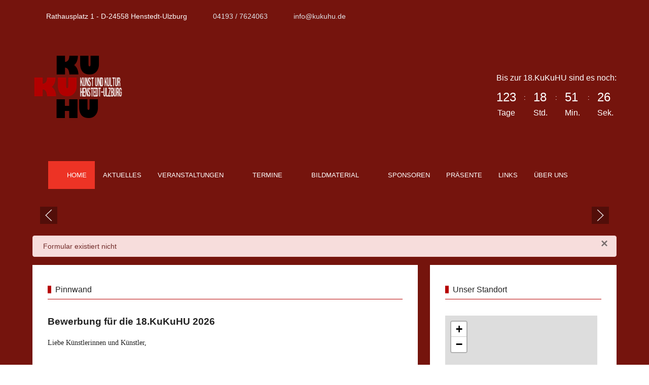

--- FILE ---
content_type: text/html; charset=utf-8
request_url: https://www.kukuhu.de/component/visforms/?id=4&Itemid=101
body_size: 92112
content:
<!DOCTYPE html>
<html lang="de-de" dir="ltr" data-bs-theme="light">

<head>
   <meta http-equiv="X-UA-Compatible" content="IE=edge" /><meta name="viewport" content="width=device-width, initial-scale=1" /><meta name="HandheldFriendly" content="true" /><meta name="mobile-web-app-capable" content="YES" /> <!-- document meta -->
   <meta charset="utf-8">
	<meta name="description" content="Kunst u. Kultur in Henstedt-Ulzburg jedes Jahr eine Eventwoche für Jung und Alt. Hier wird für allerlei Vielfallt an unterschiedlichen Standorten in der Stadt.">
	<meta name="generator" content="Joomla! - Open Source Content Management">
	<title>Kunst und Kultur Henstedt-Ulzburg</title>
<link href="https://use.fontawesome.com/releases/v7.0.0/css/all.css?81a038" rel="stylesheet">
	<link href="/media/astroid/css/debug.css?81a038" rel="stylesheet">
	<link href="https://unpkg.com/lenis@1.3.8/dist/lenis.css?81a038" rel="stylesheet">
	<link href="/media/templates/site/tp_classic/css/compiled-743fa9e860508a763c97d0539a0a7e10.css?81a038" rel="stylesheet">
	<link href="/media/templates/site/tp_classic/css/compiled-7bef1986f591f01da345861decb638fb.css?81a038" rel="stylesheet">
	<link href="https://www.kukuhu.de/components/com_zhosmmap/assets/css/common.css?81a038" rel="stylesheet">
	<link href="https://unpkg.com/leaflet@1.9.3/dist/leaflet.css?81a038" rel="stylesheet">
	<link href="https://www.kukuhu.de/components/com_zhosmmap/assets/js/fullscreen/2.4.0/Control.FullScreen.css?81a038" rel="stylesheet">
	<link href="/media/vendor/joomla-custom-elements/css/joomla-alert.min.css?0.4.1" rel="stylesheet">
	<link href="/plugins/system/gdpr/assets/css/cookieconsent.min.css?81a038" rel="stylesheet">
	<link href="/plugins/system/gdpr/assets/css/jquery.fancybox.min.css?81a038" rel="stylesheet">
	<link href="/media/uikit4/css/uikit.min.css?81a038" rel="stylesheet">
	<style>.sk-cube-grid{width:68px;height:68px;margin:0 auto}.sk-cube-grid .sk-cube{width:33.33%;height:33.33%;background-color:rgb(15, 78, 102);float:left;-webkit-animation:sk-cubeGridScaleDelay 1.3s infinite ease-in-out;animation:sk-cubeGridScaleDelay 1.3s infinite ease-in-out}.sk-cube-grid .sk-cube1{-webkit-animation-delay:.2s;animation-delay:.2s}.sk-cube-grid .sk-cube2{-webkit-animation-delay:.3s;animation-delay:.3s}.sk-cube-grid .sk-cube3{-webkit-animation-delay:.4s;animation-delay:.4s}.sk-cube-grid .sk-cube4{-webkit-animation-delay:.1s;animation-delay:.1s}.sk-cube-grid .sk-cube5{-webkit-animation-delay:.2s;animation-delay:.2s}.sk-cube-grid .sk-cube6{-webkit-animation-delay:.3s;animation-delay:.3s}.sk-cube-grid .sk-cube7{-webkit-animation-delay:0ms;animation-delay:0ms}.sk-cube-grid .sk-cube8{-webkit-animation-delay:.1s;animation-delay:.1s}.sk-cube-grid .sk-cube9{-webkit-animation-delay:.2s;animation-delay:.2s}@-webkit-keyframes sk-cubeGridScaleDelay{0%,100%,70%{-webkit-transform:scale3D(1,1,1);transform:scale3D(1,1,1)}35%{-webkit-transform:scale3D(0,0,1);transform:scale3D(0,0,1)}}@keyframes sk-cubeGridScaleDelay{0%,100%,70%{-webkit-transform:scale3D(1,1,1);transform:scale3D(1,1,1)}35%{-webkit-transform:scale3D(0,0,1);transform:scale3D(0,0,1)}}[data-bs-theme=dark] .sk-cube-grid .sk-cube{background-color:rgb(15, 78, 102);}#astroid-preloader{background:rgba(0, 0, 0, 0.545);z-index: 99999;}[data-bs-theme=dark] #astroid-preloader{background:rgba(0, 0, 0, 0.545);}</style>
	<style>.table> :not(caption)>*>* {
    background-color: #000;
    background-color: #0000;
}
.form-select {
    background-color: var(--bs-body-bg);
    background-color: rgba(117, 20, 13, 0);
}
/* Visforms Eingabefelder Hintergrundfarbe */
.visforms input[type="text"],
.visforms input[type="email"],
.visforms input[type="number"],
.visforms input[type="date"],
.visforms select,
.visforms textarea {
    background-color: #ffffff !important;
    color: #000000;
}</style>
	<style>div.cc-window.cc-floating{max-width:32em}@media(max-width: 639px){div.cc-window.cc-floating:not(.cc-center){max-width: none}}div.cc-window, span.cc-cookie-settings-toggler, span.cc-cookie-domains-toggler{font-size:16px}div.cc-revoke{font-size:16px}div.cc-settings-label,span.cc-cookie-settings-toggle{font-size:14px}div.cc-window.cc-banner{padding:1em 1.8em}div.cc-window.cc-floating{padding:2em 1.8em}input.cc-cookie-checkbox+span:before, input.cc-cookie-checkbox+span:after{border-radius:1px}div.cc-center,div.cc-floating,div.cc-checkbox-container,div.gdpr-fancybox-container div.fancybox-content,ul.cc-cookie-category-list li,fieldset.cc-service-list-title legend{border-radius:0px}div.cc-window a.cc-btn,span.cc-cookie-settings-toggle{border-radius:0px}</style>
	<style>fieldset.cc-cookie-list-title .gdpr_cookie_switcher label.gdpr_onoffswitch-label{height: 18px;border-radius:10px}fieldset.cc-cookie-list-title .gdpr_cookie_switcher span.gdpr_onoffswitch-switch{width: 14px;height: 14px;border-radius:10px}</style>
	<style>div.cc-checkboxes-container{margin-top:15px}div.cc-checkbox-container > span{position:absolute;cursor:pointer;top:0;left:0;right:0;bottom:0;background-color:#ccc;transition:.4s;border-radius:1px}div.cc-checkbox-container{margin-right:4px;margin-bottom:6px}div.cc-checkbox-container > span::before{position:absolute;content:"";height:19px;width:19px;left:4px;bottom:3px;background-color:#fff!important;transition:all .4s!important;border-color:#FFF!important;border:none;border-radius:2px}div.cc-checkbox-container > span::after{display:none}div.cc-checkbox-container input + span{position:relative;display:inline-block;width:55px;height:25px}div.cc-checkbox-container input:checked + span{background-color:#19a319}div.cc-checkbox-container input:focus + span{box-shadow:0 0 1px #2196F3}div.cc-checkbox-container input:checked + span::before{transform:translateX(28px)}div.cc-checkboxes-container input:disabled + span{background-color:#f01f1f;opacity:.8;cursor:auto}div.cc-checkboxes-container div.cc-checkbox-container a{border:none;margin-right:8px}a.cc-link label{font-weight:600;margin:0 0 0 2px}input.cc-cookie-checkbox{display:none}div.cc-settings-label{display:flex;align-items:center}div.cc-checkbox-container > span{border-radius:15px}div.cc-checkbox-container > span::before{border-radius:50%}</style>
<script src="/media/vendor/jquery/js/jquery.min.js?3.7.1"></script>
	<script src="/media/astroid/js/jquery.easing.min.js?81a038"></script>
	<script src="/media/astroid/js/megamenu.min.js?81a038"></script>
	<script src="/media/astroid/js/jquery.hoverIntent.min.js?81a038"></script>
	<script src="/media/astroid/js/offcanvas.min.js?81a038"></script>
	<script src="/media/astroid/js/mobilemenu.min.js?81a038"></script>
	<script src="https://unpkg.com/lenis@1.3.8/dist/lenis.min.js?81a038"></script>
	<script src="/media/astroid/js/script.min.js?81a038"></script>
	<script src="/media/astroid/js/debug.min.js?81a038"></script>
	<script src="https://www.kukuhu.de/components/com_zhosmmap/assets/js/common-min.js?81a038"></script>
	<script src="https://unpkg.com/leaflet@1.9.3/dist/leaflet.js?81a038"></script>
	<script src="https://www.kukuhu.de/components/com_zhosmmap/assets/js/smoothmarkerbouncing/2.0.1/bundle.min.js?81a038"></script>
	<script src="https://www.kukuhu.de/components/com_zhosmmap/assets/js/omnivore/0.3.1/leaflet-omnivore.min.js?81a038"></script>
	<script src="https://www.kukuhu.de/components/com_zhosmmap/assets/js/fullscreen/2.4.0/Control.FullScreen.js?81a038"></script>
	<script type="application/json" class="joomla-script-options new">{"joomla.jtext":{"ERROR":"Fehler","MESSAGE":"Nachricht","NOTICE":"Hinweis","WARNING":"Warnung","JCLOSE":"Schließen","JOK":"OK","JOPEN":"Öffnen"},"joomla.messages":[{"danger":["Formular existiert nicht"]}],"system.paths":{"root":"","rootFull":"https:\/\/www.kukuhu.de\/","base":"","baseFull":"https:\/\/www.kukuhu.de\/"},"csrf.token":"21800c626c834759f3cd1360fd956655","uikit4.defer":true}</script>
	<script src="/media/system/js/core.min.js?a3d8f8"></script>
	<script src="/media/vendor/webcomponentsjs/js/webcomponents-bundle.min.js?2.8.0" nomodule defer></script>
	<script src="/media/vendor/bootstrap/js/tab.min.js?5.3.8" type="module"></script>
	<script src="/media/system/js/joomla-hidden-mail.min.js?80d9c7" type="module"></script>
	<script src="/media/system/js/messages.min.js?9a4811" type="module"></script>
	<script src="/plugins/system/gdpr/assets/js/jquery.fancybox.min.js?81a038" defer></script>
	<script src="/plugins/system/gdpr/assets/js/cookieconsent.min.js?81a038" defer></script>
	<script src="/plugins/system/gdpr/assets/js/init.js?81a038" defer></script>
	<script src="/media/uikit4/js/uikit.min.js?81a038"></script>
	<script src="/media/uikit4/js/uikit-icons.min.js?81a038"></script>
	<script>const initSmoothScrollingGSAP = () => {const lenis = new Lenis({duration: 0.54});lenis.on('scroll', ScrollTrigger.update);gsap.ticker.add((time)=>{lenis.raf(time * 1000)});gsap.ticker.lagSmoothing(0);};const initSmoothScrolling = () => {const lenis = new Lenis({duration: 0.54});function raf(time) {lenis.raf(time);requestAnimationFrame(raf);}requestAnimationFrame(raf);};if (typeof ScrollTrigger !== 'undefined') {initSmoothScrollingGSAP()} else {initSmoothScrolling()}</script>
	<script>var TEMPLATE_HASH = "148eb065deb7df1128ca2b62dd76e9df", ASTROID_COLOR_MODE ="light";</script>
	<script>var gdprConfigurationOptions = { complianceType: 'opt-in',
																			  cookieConsentLifetime: 365,
																			  cookieConsentSamesitePolicy: '',
																			  cookieConsentSecure: 0,
																			  cookieJoomlaSettings: 0,
																			  cookieConsentDomain: '',
																			  cookieConsentPath: '/',
																			  disableFirstReload: 0,
																	  		  blockJoomlaSessionCookie: 1,
																			  blockExternalCookiesDomains: 0,
																			  externalAdvancedBlockingModeCustomAttribute: '',
																			  allowedCookies: '',
																			  blockCookieDefine: 1,
																			  autoAcceptOnNextPage: 0,
																			  revokable: 1,
																			  lawByCountry: 0,
																			  checkboxLawByCountry: 0,
																			  blockPrivacyPolicy: 0,
																			  cacheGeolocationCountry: 1,
																			  countryAcceptReloadTimeout: 1000,
																			  usaCCPARegions: null,
																			  countryEnableReload: 1,
																			  customHasLawCountries: [""],
																			  dismissOnScroll: 0,
																			  dismissOnTimeout: 0,
																			  containerSelector: 'body',
																			  hideOnMobileDevices: 0,
																			  autoFloatingOnMobile: 0,
																			  autoFloatingOnMobileThreshold: 1024,
																			  autoRedirectOnDecline: 0,
																			  autoRedirectOnDeclineLink: '',
																			  showReloadMsg: 0,
																			  showReloadMsgText: 'Einstellungen übernehmen und Seite neu laden...',
																			  showConsentID: 0,
																			  defaultClosedToolbar: 0,
																			  toolbarLayout: 'basic-close-header',
																			  toolbarTheme: 'block',
																			  toolbarButtonsTheme: 'decline_first',
																			  revocableToolbarTheme: 'basic',
																			  toolbarPosition: 'bottom',
																			  toolbarCenterTheme: 'compact',
																			  revokePosition: 'revoke-top',
																			  toolbarPositionmentType: 1,
																			  positionCenterSimpleBackdrop: 0,
																			  positionCenterBlurEffect: 0,
																			  preventPageScrolling: 0,
																			  popupEffect: 'fade',
																			  popupBackground: '#000000',
																			  popupText: '#ffffff',
																			  popupLink: '#ffffff',
																			  buttonBackground: '#ffffff',
																			  buttonBorder: '#ffffff',
																			  buttonText: '#000000',
																			  highlightOpacity: '100',
																			  highlightBackground: '#333333',
																			  highlightBorder: '#ffffff',
																			  highlightText: '#ffffff',
																			  highlightDismissBackground: '#333333',
																		  	  highlightDismissBorder: '#ffffff',
																		 	  highlightDismissText: '#ffffff',
																			  autocenterRevokableButton: 0,
																			  hideRevokableButton: 0,
																			  hideRevokableButtonOnscroll: 0,
																			  customRevokableButton: 0,
																			  customRevokableButtonAction: 0,
																			  headerText: '<p>Ihre Cookie-Einstellungen</p> <p>&nbsp;</p>',
																			  messageText: 'Cookies — das sind kleine Textdateien. die auf Ihrem Endgerät abgelegt werden. Sie helfen dabei, unsere Website für Sie nutzungsfreundlich zu machen.',
																			  denyMessageEnabled: 0, 
																			  denyMessage: '<div class=\"QmZWSe\"> <div class=\"DHcWmd\">&nbsp; <pre id=\"tw-target-text\" class=\"tw-data-text tw-text-large tw-ta\" dir=\"ltr\" data-placeholder=\"Übersetzung\" data-ved=\"2ahUKEwi95NjLw8GCAxWNQfEDHcqfAOkQ3ewLegQIBRAP\"><span class=\"Y2IQFc\" lang=\"de\" style=\"font-family: arial, helvetica, sans-serif; font-size: 10pt;\"> haben Cookies abgelehnt. Um das bestmögliche Erlebnis auf dieser Website zu gewährleisten, stimmen Sie bitte der Verwendung von Cookies zu.</span></pre>  &nbsp;  </div> </div>',
																			  placeholderBlockedResources: 0, 
																			  placeholderBlockedResourcesAction: '',
																	  		  placeholderBlockedResourcesText: 'Sie müssen Cookies akzeptieren und die Seite neu laden, um diesen Inhalt anzuzeigen',
																			  placeholderIndividualBlockedResourcesText: 'Sie müssen Cookies von {domain} akzeptieren und die Seite neu laden, um diesen Inhalt anzuzeigen',
																			  placeholderIndividualBlockedResourcesAction: 0,
																			  placeholderOnpageUnlock: 0,
																			  scriptsOnpageUnlock: 0,
																			  autoDetectYoutubePoster: 0,
																			  autoDetectYoutubePosterApikey: 'AIzaSyAV_WIyYrUkFV1H8OKFYG8wIK8wVH9c82U',
																			  dismissText: 'Got it!',
																			  allowText: 'Einstellungen übernehmen',
																			  denyText: 'Ablehnen',
																			  cookiePolicyLinkText: '',
																			  cookiePolicyLink: 'javascript:void(0)',
																			  cookiePolicyRevocableTabText: 'Cookie-Richtlinien',
																			  cookiePolicyRevocableTabIcon: 'text',
																			  cookiePolicyRevocableTabIconCustom: '',
																			  privacyPolicyLinkText: 'zur DSGVO',
																			  privacyPolicyLink: 'index.php/agb',
																			  googleCMPTemplate: 0,
																			  enableGdprBulkConsent: 0,
																			  displayBulkConsentDomains: 0,
																			  bulkConsentDomains: [""],
																			  enableCustomScriptExecGeneric: 0,
																			  customScriptExecGeneric: '',
																			  categoriesCheckboxTemplate: 'cc-checkboxes-switchers',
																			  toggleCookieSettings: 1,
																			  toggleCookieSettingsLinkedView: 0,
																			  toggleCookieSettingsButtonsArea: 0,
 																			  toggleCookieSettingsLinkedViewSefLink: '/index.php/component/gdpr/',
																	  		  toggleCookieSettingsText: '<span class="cc-cookie-settings-toggle">Auswahl anzeigen <span class="cc-cookie-settings-toggler">&#x25EE</span></span>',
																			  toggleCookieSettingsButtonBackground: '#333333',
																			  toggleCookieSettingsButtonBorder: '#ffffff',
																			  toggleCookieSettingsButtonText: '#ffffff',
																			  showLinks: 1,
																			  blankLinks: '_blank',
																			  autoOpenPrivacyPolicy: 0,
																			  openAlwaysDeclined: 0,
																			  cookieSettingsLabel: 'Ihre Einstellungen:',
															  				  cookieSettingsDesc: 'Wählen Sie aus, welche Art von Cookies Sie deaktivieren möchten, indem Sie auf die Kontrollkästchen klicken. Klicken Sie auf einen Kategorienamen, um weitere Informationen zu den verwendeten Cookies zu erhalten.',
																			  cookieCategory1Enable: 1,
																			  cookieCategory1Name: 'Notwendige',
																			  cookieCategory1Locked: 0,
																			  cookieCategory2Enable: 1,
																			  cookieCategory2Name: 'Präferenzen',
																			  cookieCategory2Locked: 0,
																			  cookieCategory3Enable: 0,
																			  cookieCategory3Name: 'Statistik',
																			  cookieCategory3Locked: 0,
																			  cookieCategory4Enable: 1,
																			  cookieCategory4Name: 'Marketing',
																			  cookieCategory4Locked: 0,
																			  cookieCategoriesDescriptions: {},
																			  alwaysReloadAfterCategoriesChange: 0,
																			  preserveLockedCategories: 0,
																			  declineButtonBehavior: 'hard',
																			  blockCheckedCategoriesByDefault: 0,
																			  reloadOnfirstDeclineall: 0,
																			  trackExistingCheckboxSelectors: '',
															  		  		  trackExistingCheckboxConsentLogsFormfields: 'name,email,subject,message',
																			  allowallShowbutton: 1,
																			  allowallText: 'Alle Cookies akzeptieren',
																			  allowallButtonBackground: '#ffffff',
																			  allowallButtonBorder: '#ffffff',
																			  allowallButtonText: '#000000',
																			  allowallButtonTimingAjax: 'fast',
																			  includeAcceptButton: 1,
																			  includeDenyButton: 0,
																			  trackConsentDate: 0,
																			  execCustomScriptsOnce: 1,
																			  optoutIndividualResources: 1,
																			  blockIndividualResourcesServerside: 0,
																			  disableSwitchersOptoutCategory: 0,
																			  autoAcceptCategories: 0,
																			  allowallIndividualResources: 1,
																			  blockLocalStorage: 0,
																			  blockSessionStorage: 0,
																			  externalAdvancedBlockingModeTags: 'iframe,script,img,source,link',
																			  enableCustomScriptExecCategory1: 0,
																			  customScriptExecCategory1: '',
																			  enableCustomScriptExecCategory2: 0,
																			  customScriptExecCategory2: '',
																			  enableCustomScriptExecCategory3: 0,
																			  customScriptExecCategory3: '',
																			  enableCustomScriptExecCategory4: 0,
																			  customScriptExecCategory4: '',
																			  enableCustomDeclineScriptExecCategory1: 0,
																			  customScriptDeclineExecCategory1: '',
																			  enableCustomDeclineScriptExecCategory2: 0,
																			  customScriptDeclineExecCategory2: '',
																			  enableCustomDeclineScriptExecCategory3: 0,
																			  customScriptDeclineExecCategory3: '',
																			  enableCustomDeclineScriptExecCategory4: 0,
																			  customScriptDeclineExecCategory4: '',
																			  enableCMPPreferences: 0,
																			  enableGTMEventsPreferences: 0,
																			  enableCMPStatistics: 0,
																			  enableGTMEventsStatistics: 0,
																			  enableCMPAds: 0,
																			  enableUETAds: 0,
																			  enableGTMEventsAds: 0,
																			  enableClarityAnalytics: 0,
                                                                              enableClarityAds: 0,
																			  debugMode: 0
																		};var gdpr_ajax_livesite='https://www.kukuhu.de/';var gdpr_enable_log_cookie_consent=1;</script>
	<script>var gdprUseCookieCategories=1;var gdpr_ajaxendpoint_cookie_category_desc='https://www.kukuhu.de/index.php?option=com_gdpr&task=user.getCookieCategoryDescription&format=raw';</script>
	<script>var gdprCookieCategoryDisabled2=1;</script>
	<script>var gdprCookieCategoryDisabled3=1;</script>
	<script>var gdprCookieCategoryDisabled4=1;</script>
	<script>var gdprJSessCook='744259a4d23dadda7f525108926d4598';var gdprJSessVal='8co8jbe3o3vnmineseaikj6v36';var gdprJAdminSessCook='2b39d334cec18dd97f246ec9ab49fd68';var gdprPropagateCategoriesSession=1;var gdprAlwaysPropagateCategoriesSession=1;var gdprAlwaysCheckCategoriesSession=0;</script>
	<script>var gdprFancyboxWidth=700;var gdprFancyboxHeight=800;var gdprCloseText='Schließen';</script>
 <!-- joomla head -->
    <!-- head styles -->
    <!-- head scripts -->
</head> <!-- document head -->

<body class="site astroid-framework com-visforms view-visforms layout-default itemid-101 astroid-header-horizontal-center home-alias tp-style-46 de-DE ltr">
   <div id="astroid-preloader" class="d-flex align-items-center justify-content-center position-fixed top-0 start-0 bottom-0 end-0">
   <div class="sk-cube-grid"> <div class="sk-cube sk-cube1"></div><div class="sk-cube sk-cube2"></div><div class="sk-cube sk-cube3"></div><div class="sk-cube sk-cube4"></div><div class="sk-cube sk-cube5"></div><div class="sk-cube sk-cube6"></div><div class="sk-cube sk-cube7"></div><div class="sk-cube sk-cube8"></div><div class="sk-cube sk-cube9"></div></div></div><button type="button" title="Back to Top" id="astroid-backtotop" class="btn rounded hideonsm hideonxs" ><i class="fas fa-arrow-up"></i></button><!-- astroid container -->
<div class="astroid-container">
        <!-- astroid content -->
    <div class="astroid-content">
                <!-- astroid layout -->
        <div class="astroid-layout astroid-layout-wide">
                        <!-- astroid wrapper -->
            <div class="astroid-wrapper">
                                <div class="astroid-section" id="l-p4altwla8"><div class="container"><div class="astroid-row row" id="ar-gvib24gyl"><div class="astroid-column col-lg-6 col-md-12 col-sm-12 col-12 col-lg-12" id="ac-emjkge98h"><div class="astroid-module-position" id="tl-pt1t7k13b"><div class="astroid-contact-info">
         <span class="astroid-contact-address">
                     <i class="fas fa-map-marker-alt"></i>
                            Rathausplatz 1 - D-24558 Henstedt-Ulzburg      </span>
   
         <span class="astroid-contact-phone">
                     <i class="fas fa-phone-alt"></i>
                           <a href="tel:04193/7624063">04193 / 7624063</a>
      </span>
   
   
         <span class="astroid-contact-email">
                     <i class="far fa-envelope"></i>
                            <joomla-hidden-mail  is-link="1" is-email="1" first="aW5mbw==" last="a3VrdWh1LmRl" text="aW5mb0BrdWt1aHUuZGU=" base="" >Diese E-Mail-Adresse ist vor Spambots geschützt! Zur Anzeige muss JavaScript eingeschaltet sein.</joomla-hidden-mail>      </span>
   
   </div></div></div></div><div class="astroid-row row" id="ar-kiysh5rs6"><div class="astroid-column col-lg-7 col-md-12 col-sm-12 col-12" id="ac-r1n7tffog"><div class="astroid-module-position" id="l-mvys404gc"><div class="logo-position moduletable ">
        
<div id="mod-custom233" class="mod-custom custom">
    <h1><span style="font-size: 12px;"><img src="/images/logos/kukuhu-logo/logo-kukuhu-transparent.png" alt="logo kukuhu transparent" width="190" height="160" /></span></h1></div>
</div></div></div><div class="astroid-column col-lg-5 col-md-12 col-sm-12 col-12 float-right" id="ac-yo0138yhm"><div class="astroid-module-position float-right" id="b-s0nn3f6ds"><div class="banner-position moduletable ">
        
<div id="mod-custom275" class="mod-custom custom">
    <p><br /><br /><br /></p>
<p><span style="color: #ffffff; font-size: 12pt;">Bis zur 18.KuKuHU sind es noch:</span></p>
<div class="uk-grid-small uk-child-width-auto" uk-grid uk-countdown="date: 2026-05-25T18:00:56+00:00">
<div>
<div class="uk-countdown-number uk-countdown-days" style="color: #ffffff; font-size: 18pt;">&nbsp;</div>
<div class="uk-countdown-label uk-margin-small uk-text-center uk-visible@s" style="color: #ffffff; font-size: 12pt;">Tage</div>
</div>
<div class="uk-countdown-separator" style="color: #ffffff; font-size: 10pt;">:</div>
<div>
<div class="uk-countdown-number uk-countdown-hours" style="color: #ffffff; font-size: 18pt;">&nbsp;</div>
<div class="uk-countdown-label uk-margin-small uk-text-center uk-visible@s" style="color: #ffffff; font-size: 12pt;">Std.</div>
</div>
<div class="uk-countdown-separator" style="color: #ffffff; font-size: 10pt;">:</div>
<div>
<div class="uk-countdown-number uk-countdown-minutes" style="color: #ffffff; font-size: 18pt;">&nbsp;</div>
<div class="uk-countdown-label uk-margin-small uk-text-center uk-visible@s" style="color: #ffffff; font-size: 12pt;">Min.</div>
</div>
<div class="uk-countdown-separator" style="color: #ffffff; font-size: 10pt;">:</div>
<div>
<div class="uk-countdown-number uk-countdown-seconds" style="color: #ffffff; font-size: 18pt;">&nbsp;</div>
<div class="uk-countdown-label uk-margin-small uk-text-center uk-visible@s" style="color: #ffffff; font-size: 12pt;">Sek.</div>
</div>
</div></div>
</div></div></div></div></div></div><div class="astroid-section astroid-header-section" id="hm-qc28m565x"><div class="container"><div class="astroid-row row" id="ar-ley8f0qzj"><div class="astroid-column col-lg-12 col-md-12 col-sm-12 col-12" id="ac-w5udsotaa"><div class="astroid-module-position" id="h-lxpc37g72"><!-- header starts -->
<header id="astroid-header" class="astroid-header astroid-horizontal-header astroid-horizontal-center-header" data-megamenu data-megamenu-class=".has-megamenu" data-megamenu-content-class=".megamenu-container" data-dropdown-arrow="true" data-header-offset="true" data-transition-speed="300" data-megamenu-animation="fade" data-easing="linear" data-astroid-trigger="hover" data-megamenu-submenu-class=".nav-submenu,.nav-submenu-static">
   <div class="d-flex flex-row justify-content-between">
      <div class="d-flex d-lg-none justify-content-start"><div class="header-mobilemenu-trigger burger-menu-button align-self-center" data-offcanvas="#astroid-mobilemenu" data-effect="mobilemenu-slide"><button aria-label="Mobile Menu Toggle" class="button" type="button"><span class="box"><span class="inner"><span class="visually-hidden">Mobile Menu Toggle</span></span></span></button></div></div>      <div class="header-left-section as-gutter-x-xl@lg d-flex justify-content-start">
                                            </div>
               <div class="min-w-30 d-lg-none"></div>
            <div class="header-center-section d-none d-lg-flex justify-content-center flex-lg-grow-1"><nav class=" align-self-center d-none d-lg-block" aria-label="horizontal menu"><ul class="nav astroid-nav d-none d-lg-flex"><li data-position="right" class="nav-item nav-item-id-101 nav-item-level-1 nav-item-default nav-item-current nav-item-active"><!--menu link starts-->
<a href="/index.php" title="Home" class="as-menu-item nav-link-item-id-101 nav-link active item-link-component item-level-1" data-drop-action="hover">
   <span class="nav-title">
               <i class="fas fa-home"></i>
                                          <span class="nav-title-text">Home</span>                              </span>
   </a>
<!--menu link ends--></li><li data-position="right" class="nav-item nav-item-id-273 nav-item-level-1"><!--menu link starts-->
<a href="/index.php/aktuelles" title="Aktuelles" class="as-menu-item nav-link-item-id-273 nav-link item-link-component item-level-1" data-drop-action="hover">
   <span class="nav-title">
                                          <span class="nav-title-text">Aktuelles</span>                              </span>
   </a>
<!--menu link ends--></li><li data-position="right" class="nav-item nav-item-id-129 nav-item-level-1 nav-item-deeper nav-item-parent has-megamenu nav-item-megamenu"><!--menu link starts-->
<a href="#" title="Veranstaltungen" class="as-menu-item nav-link-item-id-129 nav-link megamenu-item-link item-link-heading item-level-1" data-drop-action="hover">
   <span class="nav-title">
                                          <span class="nav-title-text">Veranstaltungen</span>                                          <sup>
               <span class="menu-item-badge">
                                 </span>
            </sup>
                                          <i class="fas fa-chevron-down nav-item-caret"></i>
                  </span>
   </a>
<!--menu link ends--><div style="width:800px" class="megamenu-container"><div class="row"><div class="col col-md-6"><ul class="nav-submenu megamenu-submenu-level-1"><li class="megamenu-menu-item nav-item-submenu nav-item-id-393 nav-item-level-2 nav-item-parent nav-item-megamenu"><!--menu link starts-->
<a href="/index.php/veranstaltungen/kunsthandwerkermarkt" title="Kunsthandwerkermarkt" class="as-menu-item megamenu-title nav-link-item-id-393 megamenu-item-link item-link-component item-level-2" data-drop-action="hover">
   <span class="nav-title">
                                          <span class="nav-title-text">Kunsthandwerkermarkt</span>                              </span>
   </a>
<!--menu link ends--></li></ul><ul class="nav-submenu megamenu-submenu-level-1"><li class="megamenu-menu-item nav-item-submenu nav-item-id-395 nav-item-level-2 nav-item-parent nav-item-megamenu"><!--menu link starts-->
<a href="/index.php/veranstaltungen/e-musik" title="E-Musik und Chöre" class="as-menu-item megamenu-title nav-link-item-id-395 megamenu-item-link item-link-component item-level-2" data-drop-action="hover">
   <span class="nav-title">
                                          <span class="nav-title-text">E-Musik und Chöre</span>                              </span>
   </a>
<!--menu link ends--></li></ul><ul class="nav-submenu megamenu-submenu-level-1"><li class="megamenu-menu-item nav-item-submenu nav-item-id-394 nav-item-level-2 nav-item-parent nav-item-megamenu"><!--menu link starts-->
<a href="/index.php/veranstaltungen/u-musik" title="U-Musik" class="as-menu-item megamenu-title nav-link-item-id-394 megamenu-item-link item-link-component item-level-2" data-drop-action="hover">
   <span class="nav-title">
                                          <span class="nav-title-text">U-Musik</span>                              </span>
   </a>
<!--menu link ends--></li></ul><ul class="nav-submenu megamenu-submenu-level-1"><li class="megamenu-menu-item nav-item-submenu nav-item-id-396 nav-item-level-2 nav-item-parent nav-item-megamenu"><!--menu link starts-->
<a href="/index.php/veranstaltungen/malerei" title="Malerei" class="as-menu-item megamenu-title nav-link-item-id-396 megamenu-item-link item-link-component item-level-2" data-drop-action="hover">
   <span class="nav-title">
                                          <span class="nav-title-text">Malerei</span>                              </span>
   </a>
<!--menu link ends--></li></ul></div><div class="col col-md-6"><ul class="nav-submenu megamenu-submenu-level-1"><li class="megamenu-menu-item nav-item-submenu nav-item-id-397 nav-item-level-2 nav-item-parent nav-item-megamenu"><!--menu link starts-->
<a href="/index.php/veranstaltungen/fotografie" title="Fotografie" class="as-menu-item megamenu-title nav-link-item-id-397 megamenu-item-link item-link-component item-level-2" data-drop-action="hover">
   <span class="nav-title">
                                          <span class="nav-title-text">Fotografie</span>                              </span>
   </a>
<!--menu link ends--></li></ul><ul class="nav-submenu megamenu-submenu-level-1"><li class="megamenu-menu-item nav-item-submenu nav-item-id-398 nav-item-level-2 nav-item-parent nav-item-megamenu"><!--menu link starts-->
<a href="/index.php/veranstaltungen/literatur" title="Literatur" class="as-menu-item megamenu-title nav-link-item-id-398 megamenu-item-link item-link-component item-level-2" data-drop-action="hover">
   <span class="nav-title">
                                          <span class="nav-title-text">Literatur</span>                              </span>
   </a>
<!--menu link ends--></li></ul><ul class="nav-submenu megamenu-submenu-level-1"><li class="megamenu-menu-item nav-item-submenu nav-item-id-399 nav-item-level-2 nav-item-parent nav-item-megamenu"><!--menu link starts-->
<a href="/index.php/veranstaltungen/theater" title="Theater" class="as-menu-item megamenu-title nav-link-item-id-399 megamenu-item-link item-link-component item-level-2" data-drop-action="hover">
   <span class="nav-title">
                                          <span class="nav-title-text">Theater</span>                              </span>
   </a>
<!--menu link ends--></li></ul><ul class="nav-submenu megamenu-submenu-level-1"></ul></div></div><div class="row"><div class="col col-md-6"></div><div class="col col-md-6"></div></div></div></li><li data-position="full" class="nav-item nav-item-id-272 nav-item-level-1 nav-item-parent has-megamenu nav-item-megamenu"><!--menu link starts-->
<a href="/index.php/termine-neu" title="Termine" class="as-menu-item nav-link-item-id-272 nav-link megamenu-item-link item-link-component item-level-1" data-drop-action="hover">
   <span class="nav-title">
                                          <span class="nav-title-text">Termine</span>                                                <i class="fas fa-chevron-down nav-item-caret"></i>
                  </span>
   </a>
<!--menu link ends--></li><li data-position="left" class="nav-item nav-item-id-559 nav-item-level-1 nav-item-deeper nav-item-parent has-megamenu nav-item-dropdown"><!--menu link starts-->
<a href="/index.php/bildmaterial" title="Bildmaterial" class="as-menu-item nav-link-item-id-559 nav-link megamenu-item-link item-link-component item-level-1" data-drop-action="hover">
   <span class="nav-title">
                                          <span class="nav-title-text">Bildmaterial</span>                                                <i class="fas fa-chevron-down nav-item-caret"></i>
                  </span>
   </a>
<!--menu link ends--><div class="megamenu-container nav-submenu-container nav-item-level-1"><ul class="nav-submenu" style="width:250px"><li data-position="right" class="nav-item-submenu nav-item-id-112 nav-item-level-2 nav-item-deeper nav-item-parent nav-item-dropdown"><!--menu link starts-->
<a href="/index.php/bildmaterial/fotos" title="Fotos" class="as-menu-item nav-link-item-id-112 megamenu-item-link item-link-component item-level-2" data-drop-action="hover">
   <span class="nav-title">
                                          <span class="nav-title-text">Fotos</span>                                    <i class="fas fa-chevron-right nav-item-caret"></i>
         </span>
   </a>
<!--menu link ends--><ul class="nav-submenu" style="width:980px"><li data-position="right" class="nav-item-submenu nav-item-id-715 nav-item-level-3"><!--menu link starts-->
<a href="/index.php/bildmaterial/fotos/aktuelle-kukuhu-17" title="17. KuKuHU " class="as-menu-item nav-link-item-id-715 item-link-component item-level-3" data-drop-action="hover">
   <span class="nav-title">
                                          <span class="nav-title-text">17. KuKuHU </span>                              </span>
   </a>
<!--menu link ends--></li><li data-position="right" class="nav-item-submenu nav-item-id-302 nav-item-level-3"><!--menu link starts-->
<a href="/index.php/bildmaterial/fotos/aktuelle-kukuhu" title="16. KuKuHU" class="as-menu-item nav-link-item-id-302 item-link-component item-level-3" data-drop-action="hover">
   <span class="nav-title">
                                          <span class="nav-title-text">16. KuKuHU</span>                              </span>
   </a>
<!--menu link ends--></li><li data-position="right" class="nav-item-submenu nav-item-id-303 nav-item-level-3"><!--menu link starts-->
<a href="/index.php/bildmaterial/fotos/vergangene-kukuhu-15" title="15 .KuKuHU" class="as-menu-item nav-link-item-id-303 item-link-component item-level-3" data-drop-action="hover">
   <span class="nav-title">
                                          <span class="nav-title-text">15 .KuKuHU</span>                              </span>
   </a>
<!--menu link ends--></li></ul></li><li data-position="left" class="nav-item-submenu nav-item-id-558 nav-item-level-2"><!--menu link starts-->
<a href="/index.php/bildmaterial/videos" title="Videos" class="as-menu-item nav-link-item-id-558 item-link-component item-level-2" data-drop-action="hover">
   <span class="nav-title">
                                          <span class="nav-title-text">Videos</span>                              </span>
   </a>
<!--menu link ends--></li></ul></div></li><li data-position="right" class="nav-item nav-item-id-102 nav-item-level-1"><!--menu link starts-->
<a href="/index.php/sponsoren" title="Sponsoren" class="as-menu-item nav-link-item-id-102 nav-link item-link-component item-level-1" data-drop-action="hover">
   <span class="nav-title">
                                          <span class="nav-title-text">Sponsoren</span>                              </span>
   </a>
<!--menu link ends--></li><li data-position="right" class="nav-item nav-item-id-274 nav-item-level-1"><!--menu link starts-->
<a href="/index.php/souvenirs" title="Präsente" class="as-menu-item nav-link-item-id-274 nav-link item-link-component item-level-1" data-drop-action="hover">
   <span class="nav-title">
                                          <span class="nav-title-text">Präsente</span>                              </span>
   </a>
<!--menu link ends--></li><li data-position="right" class="nav-item nav-item-id-275 nav-item-level-1"><!--menu link starts-->
<a href="/index.php/links" title="Links" class="as-menu-item nav-link-item-id-275 nav-link item-link-component item-level-1" data-drop-action="hover">
   <span class="nav-title">
                                          <span class="nav-title-text">Links</span>                              </span>
   </a>
<!--menu link ends--></li><li data-position="right" class="nav-item nav-item-id-276 nav-item-level-1 nav-item-deeper nav-item-parent has-megamenu nav-item-dropdown"><!--menu link starts-->
<a href="#" title="Über uns" class="as-menu-item nav-link-item-id-276 nav-link megamenu-item-link item-link-heading item-level-1" data-drop-action="hover">
   <span class="nav-title">
                                          <span class="nav-title-text">Über uns</span>                                                <i class="fas fa-chevron-down nav-item-caret"></i>
                  </span>
   </a>
<!--menu link ends--><div class="megamenu-container nav-submenu-container nav-item-level-1"><ul class="nav-submenu" style="width:250px"><li data-position="right" class="nav-item-submenu nav-item-id-278 nav-item-level-2"><!--menu link starts-->
<a href="/index.php/ueber-uns/leitbild" title="Leitbild" class="as-menu-item nav-link-item-id-278 item-link-component item-level-2" data-drop-action="hover">
   <span class="nav-title">
                                          <span class="nav-title-text">Leitbild</span>                              </span>
   </a>
<!--menu link ends--></li><li data-position="right" class="nav-item-submenu nav-item-id-369 nav-item-level-2"><!--menu link starts-->
<a href="/index.php/ueber-uns/geschichte-der-kukuhu" title="Geschichte der KukuHU" class="as-menu-item nav-link-item-id-369 item-link-component item-level-2" data-drop-action="hover">
   <span class="nav-title">
                                          <span class="nav-title-text">Geschichte der KukuHU</span>                              </span>
   </a>
<!--menu link ends--></li><li data-position="right" class="nav-item-submenu nav-item-id-279 nav-item-level-2"><!--menu link starts-->
<a href="/index.php/ueber-uns/ansprechpartner" title="Ansprechpartner" class="as-menu-item nav-link-item-id-279 item-link-component item-level-2" data-drop-action="hover">
   <span class="nav-title">
                                          <span class="nav-title-text">Ansprechpartner</span>                              </span>
   </a>
<!--menu link ends--></li><li data-position="right" class="nav-item-submenu nav-item-id-280 nav-item-level-2"><!--menu link starts-->
<a href="/index.php/ueber-uns/grussworte" title="Grussworte" class="as-menu-item nav-link-item-id-280 item-link-component item-level-2" data-drop-action="hover">
   <span class="nav-title">
                                          <span class="nav-title-text">Grussworte</span>                              </span>
   </a>
<!--menu link ends--></li><li data-position="right" class="nav-item-submenu nav-item-id-281 nav-item-level-2"><!--menu link starts-->
<a href="/index.php/ueber-uns/formulare" title="Formulare" class="as-menu-item nav-link-item-id-281 item-link-component item-level-2" data-drop-action="hover">
   <span class="nav-title">
                                          <span class="nav-title-text">Formulare</span>                              </span>
   </a>
<!--menu link ends--></li><li data-position="right" class="nav-item-submenu nav-item-id-284 nav-item-level-2"><!--menu link starts-->
<a href="/index.php/ueber-uns/test" title="Test" class="as-menu-item nav-link-item-id-284 item-link-component item-level-2" data-drop-action="hover">
   <span class="nav-title">
                                          <span class="nav-title-text">Test</span>                              </span>
   </a>
<!--menu link ends--></li></ul></div></li></ul></nav></div>               <div class="header-right-section as-gutter-x-xl@lg d-lg-flex d-none justify-content-end">
                                       <div class="header-right-block d-none d-lg-block align-self-center">
                  <div class="header-block-item d-flex justify-content-end align-items-center"></div>               </div>
                                  </div>
         </div>
</header>
<!-- header ends --><!-- header starts -->
<header id="astroid-sticky-header" class="astroid-header astroid-header-sticky header-sticky-desktop header-stickyonscroll-mobile header-sticky-tablet d-none" data-megamenu data-megamenu-class=".has-megamenu" data-megamenu-content-class=".megamenu-container" data-dropdown-arrow="true" data-header-offset="true" data-transition-speed="300" data-megamenu-animation="fade" data-easing="linear" data-astroid-trigger="hover" data-megamenu-submenu-class=".nav-submenu">
   <div class="container d-flex flex-row justify-content-between">
      <div class="d-flex d-lg-none justify-content-start"><div class="header-mobilemenu-trigger burger-menu-button align-self-center" data-offcanvas="#astroid-mobilemenu" data-effect="mobilemenu-slide"><button aria-label="Mobile Menu Toggle" class="button" type="button"><span class="box"><span class="inner"><span class="visually-hidden">Mobile Menu Toggle</span></span></span></button></div></div>      <div class="header-left-section d-flex justify-content-start">
                                   </div>
                <div class="min-w-30 d-lg-none"></div>
            <div class="header-center-section d-none d-lg-flex justify-content-center flex-lg-grow-1"><nav class=" astroid-nav-wraper align-self-center px-3 d-none d-lg-block mx-auto" aria-label="sticky menu"><ul class="nav astroid-nav d-none d-lg-flex"><li data-position="right" class="nav-item nav-item-id-101 nav-item-level-1 nav-item-default nav-item-current nav-item-active"><!--menu link starts-->
<a href="/index.php" title="Home" class="as-menu-item nav-link-item-id-101 nav-link active item-link-component item-level-1" data-drop-action="hover">
   <span class="nav-title">
               <i class="fas fa-home"></i>
                                          <span class="nav-title-text">Home</span>                              </span>
   </a>
<!--menu link ends--></li><li data-position="right" class="nav-item nav-item-id-273 nav-item-level-1"><!--menu link starts-->
<a href="/index.php/aktuelles" title="Aktuelles" class="as-menu-item nav-link-item-id-273 nav-link item-link-component item-level-1" data-drop-action="hover">
   <span class="nav-title">
                                          <span class="nav-title-text">Aktuelles</span>                              </span>
   </a>
<!--menu link ends--></li><li data-position="right" class="nav-item nav-item-id-129 nav-item-level-1 nav-item-deeper nav-item-parent has-megamenu nav-item-megamenu"><!--menu link starts-->
<a href="#" title="Veranstaltungen" class="as-menu-item nav-link-item-id-129 nav-link megamenu-item-link item-link-heading item-level-1" data-drop-action="hover">
   <span class="nav-title">
                                          <span class="nav-title-text">Veranstaltungen</span>                                          <sup>
               <span class="menu-item-badge">
                                 </span>
            </sup>
                                          <i class="fas fa-chevron-down nav-item-caret"></i>
                  </span>
   </a>
<!--menu link ends--><div style="width:800px" class="megamenu-container"><div class="row"><div class="col col-md-6"><ul class="nav-submenu megamenu-submenu-level-1"><li class="megamenu-menu-item nav-item-submenu nav-item-id-393 nav-item-level-2 nav-item-parent nav-item-megamenu"><!--menu link starts-->
<a href="/index.php/veranstaltungen/kunsthandwerkermarkt" title="Kunsthandwerkermarkt" class="as-menu-item megamenu-title nav-link-item-id-393 megamenu-item-link item-link-component item-level-2" data-drop-action="hover">
   <span class="nav-title">
                                          <span class="nav-title-text">Kunsthandwerkermarkt</span>                              </span>
   </a>
<!--menu link ends--></li></ul><ul class="nav-submenu megamenu-submenu-level-1"><li class="megamenu-menu-item nav-item-submenu nav-item-id-395 nav-item-level-2 nav-item-parent nav-item-megamenu"><!--menu link starts-->
<a href="/index.php/veranstaltungen/e-musik" title="E-Musik und Chöre" class="as-menu-item megamenu-title nav-link-item-id-395 megamenu-item-link item-link-component item-level-2" data-drop-action="hover">
   <span class="nav-title">
                                          <span class="nav-title-text">E-Musik und Chöre</span>                              </span>
   </a>
<!--menu link ends--></li></ul><ul class="nav-submenu megamenu-submenu-level-1"><li class="megamenu-menu-item nav-item-submenu nav-item-id-394 nav-item-level-2 nav-item-parent nav-item-megamenu"><!--menu link starts-->
<a href="/index.php/veranstaltungen/u-musik" title="U-Musik" class="as-menu-item megamenu-title nav-link-item-id-394 megamenu-item-link item-link-component item-level-2" data-drop-action="hover">
   <span class="nav-title">
                                          <span class="nav-title-text">U-Musik</span>                              </span>
   </a>
<!--menu link ends--></li></ul><ul class="nav-submenu megamenu-submenu-level-1"><li class="megamenu-menu-item nav-item-submenu nav-item-id-396 nav-item-level-2 nav-item-parent nav-item-megamenu"><!--menu link starts-->
<a href="/index.php/veranstaltungen/malerei" title="Malerei" class="as-menu-item megamenu-title nav-link-item-id-396 megamenu-item-link item-link-component item-level-2" data-drop-action="hover">
   <span class="nav-title">
                                          <span class="nav-title-text">Malerei</span>                              </span>
   </a>
<!--menu link ends--></li></ul></div><div class="col col-md-6"><ul class="nav-submenu megamenu-submenu-level-1"><li class="megamenu-menu-item nav-item-submenu nav-item-id-397 nav-item-level-2 nav-item-parent nav-item-megamenu"><!--menu link starts-->
<a href="/index.php/veranstaltungen/fotografie" title="Fotografie" class="as-menu-item megamenu-title nav-link-item-id-397 megamenu-item-link item-link-component item-level-2" data-drop-action="hover">
   <span class="nav-title">
                                          <span class="nav-title-text">Fotografie</span>                              </span>
   </a>
<!--menu link ends--></li></ul><ul class="nav-submenu megamenu-submenu-level-1"><li class="megamenu-menu-item nav-item-submenu nav-item-id-398 nav-item-level-2 nav-item-parent nav-item-megamenu"><!--menu link starts-->
<a href="/index.php/veranstaltungen/literatur" title="Literatur" class="as-menu-item megamenu-title nav-link-item-id-398 megamenu-item-link item-link-component item-level-2" data-drop-action="hover">
   <span class="nav-title">
                                          <span class="nav-title-text">Literatur</span>                              </span>
   </a>
<!--menu link ends--></li></ul><ul class="nav-submenu megamenu-submenu-level-1"><li class="megamenu-menu-item nav-item-submenu nav-item-id-399 nav-item-level-2 nav-item-parent nav-item-megamenu"><!--menu link starts-->
<a href="/index.php/veranstaltungen/theater" title="Theater" class="as-menu-item megamenu-title nav-link-item-id-399 megamenu-item-link item-link-component item-level-2" data-drop-action="hover">
   <span class="nav-title">
                                          <span class="nav-title-text">Theater</span>                              </span>
   </a>
<!--menu link ends--></li></ul><ul class="nav-submenu megamenu-submenu-level-1"></ul></div></div><div class="row"><div class="col col-md-6"></div><div class="col col-md-6"></div></div></div></li><li data-position="full" class="nav-item nav-item-id-272 nav-item-level-1 nav-item-parent has-megamenu nav-item-megamenu"><!--menu link starts-->
<a href="/index.php/termine-neu" title="Termine" class="as-menu-item nav-link-item-id-272 nav-link megamenu-item-link item-link-component item-level-1" data-drop-action="hover">
   <span class="nav-title">
                                          <span class="nav-title-text">Termine</span>                                                <i class="fas fa-chevron-down nav-item-caret"></i>
                  </span>
   </a>
<!--menu link ends--></li><li data-position="left" class="nav-item nav-item-id-559 nav-item-level-1 nav-item-deeper nav-item-parent has-megamenu nav-item-dropdown"><!--menu link starts-->
<a href="/index.php/bildmaterial" title="Bildmaterial" class="as-menu-item nav-link-item-id-559 nav-link megamenu-item-link item-link-component item-level-1" data-drop-action="hover">
   <span class="nav-title">
                                          <span class="nav-title-text">Bildmaterial</span>                                                <i class="fas fa-chevron-down nav-item-caret"></i>
                  </span>
   </a>
<!--menu link ends--><div class="megamenu-container nav-submenu-container nav-item-level-1"><ul class="nav-submenu" style="width:250px"><li data-position="right" class="nav-item-submenu nav-item-id-112 nav-item-level-2 nav-item-deeper nav-item-parent nav-item-dropdown"><!--menu link starts-->
<a href="/index.php/bildmaterial/fotos" title="Fotos" class="as-menu-item nav-link-item-id-112 megamenu-item-link item-link-component item-level-2" data-drop-action="hover">
   <span class="nav-title">
                                          <span class="nav-title-text">Fotos</span>                                    <i class="fas fa-chevron-right nav-item-caret"></i>
         </span>
   </a>
<!--menu link ends--><ul class="nav-submenu" style="width:980px"><li data-position="right" class="nav-item-submenu nav-item-id-715 nav-item-level-3"><!--menu link starts-->
<a href="/index.php/bildmaterial/fotos/aktuelle-kukuhu-17" title="17. KuKuHU " class="as-menu-item nav-link-item-id-715 item-link-component item-level-3" data-drop-action="hover">
   <span class="nav-title">
                                          <span class="nav-title-text">17. KuKuHU </span>                              </span>
   </a>
<!--menu link ends--></li><li data-position="right" class="nav-item-submenu nav-item-id-302 nav-item-level-3"><!--menu link starts-->
<a href="/index.php/bildmaterial/fotos/aktuelle-kukuhu" title="16. KuKuHU" class="as-menu-item nav-link-item-id-302 item-link-component item-level-3" data-drop-action="hover">
   <span class="nav-title">
                                          <span class="nav-title-text">16. KuKuHU</span>                              </span>
   </a>
<!--menu link ends--></li><li data-position="right" class="nav-item-submenu nav-item-id-303 nav-item-level-3"><!--menu link starts-->
<a href="/index.php/bildmaterial/fotos/vergangene-kukuhu-15" title="15 .KuKuHU" class="as-menu-item nav-link-item-id-303 item-link-component item-level-3" data-drop-action="hover">
   <span class="nav-title">
                                          <span class="nav-title-text">15 .KuKuHU</span>                              </span>
   </a>
<!--menu link ends--></li></ul></li><li data-position="left" class="nav-item-submenu nav-item-id-558 nav-item-level-2"><!--menu link starts-->
<a href="/index.php/bildmaterial/videos" title="Videos" class="as-menu-item nav-link-item-id-558 item-link-component item-level-2" data-drop-action="hover">
   <span class="nav-title">
                                          <span class="nav-title-text">Videos</span>                              </span>
   </a>
<!--menu link ends--></li></ul></div></li><li data-position="right" class="nav-item nav-item-id-102 nav-item-level-1"><!--menu link starts-->
<a href="/index.php/sponsoren" title="Sponsoren" class="as-menu-item nav-link-item-id-102 nav-link item-link-component item-level-1" data-drop-action="hover">
   <span class="nav-title">
                                          <span class="nav-title-text">Sponsoren</span>                              </span>
   </a>
<!--menu link ends--></li><li data-position="right" class="nav-item nav-item-id-274 nav-item-level-1"><!--menu link starts-->
<a href="/index.php/souvenirs" title="Präsente" class="as-menu-item nav-link-item-id-274 nav-link item-link-component item-level-1" data-drop-action="hover">
   <span class="nav-title">
                                          <span class="nav-title-text">Präsente</span>                              </span>
   </a>
<!--menu link ends--></li><li data-position="right" class="nav-item nav-item-id-275 nav-item-level-1"><!--menu link starts-->
<a href="/index.php/links" title="Links" class="as-menu-item nav-link-item-id-275 nav-link item-link-component item-level-1" data-drop-action="hover">
   <span class="nav-title">
                                          <span class="nav-title-text">Links</span>                              </span>
   </a>
<!--menu link ends--></li><li data-position="right" class="nav-item nav-item-id-276 nav-item-level-1 nav-item-deeper nav-item-parent has-megamenu nav-item-dropdown"><!--menu link starts-->
<a href="#" title="Über uns" class="as-menu-item nav-link-item-id-276 nav-link megamenu-item-link item-link-heading item-level-1" data-drop-action="hover">
   <span class="nav-title">
                                          <span class="nav-title-text">Über uns</span>                                                <i class="fas fa-chevron-down nav-item-caret"></i>
                  </span>
   </a>
<!--menu link ends--><div class="megamenu-container nav-submenu-container nav-item-level-1"><ul class="nav-submenu" style="width:250px"><li data-position="right" class="nav-item-submenu nav-item-id-278 nav-item-level-2"><!--menu link starts-->
<a href="/index.php/ueber-uns/leitbild" title="Leitbild" class="as-menu-item nav-link-item-id-278 item-link-component item-level-2" data-drop-action="hover">
   <span class="nav-title">
                                          <span class="nav-title-text">Leitbild</span>                              </span>
   </a>
<!--menu link ends--></li><li data-position="right" class="nav-item-submenu nav-item-id-369 nav-item-level-2"><!--menu link starts-->
<a href="/index.php/ueber-uns/geschichte-der-kukuhu" title="Geschichte der KukuHU" class="as-menu-item nav-link-item-id-369 item-link-component item-level-2" data-drop-action="hover">
   <span class="nav-title">
                                          <span class="nav-title-text">Geschichte der KukuHU</span>                              </span>
   </a>
<!--menu link ends--></li><li data-position="right" class="nav-item-submenu nav-item-id-279 nav-item-level-2"><!--menu link starts-->
<a href="/index.php/ueber-uns/ansprechpartner" title="Ansprechpartner" class="as-menu-item nav-link-item-id-279 item-link-component item-level-2" data-drop-action="hover">
   <span class="nav-title">
                                          <span class="nav-title-text">Ansprechpartner</span>                              </span>
   </a>
<!--menu link ends--></li><li data-position="right" class="nav-item-submenu nav-item-id-280 nav-item-level-2"><!--menu link starts-->
<a href="/index.php/ueber-uns/grussworte" title="Grussworte" class="as-menu-item nav-link-item-id-280 item-link-component item-level-2" data-drop-action="hover">
   <span class="nav-title">
                                          <span class="nav-title-text">Grussworte</span>                              </span>
   </a>
<!--menu link ends--></li><li data-position="right" class="nav-item-submenu nav-item-id-281 nav-item-level-2"><!--menu link starts-->
<a href="/index.php/ueber-uns/formulare" title="Formulare" class="as-menu-item nav-link-item-id-281 item-link-component item-level-2" data-drop-action="hover">
   <span class="nav-title">
                                          <span class="nav-title-text">Formulare</span>                              </span>
   </a>
<!--menu link ends--></li><li data-position="right" class="nav-item-submenu nav-item-id-284 nav-item-level-2"><!--menu link starts-->
<a href="/index.php/ueber-uns/test" title="Test" class="as-menu-item nav-link-item-id-284 item-link-component item-level-2" data-drop-action="hover">
   <span class="nav-title">
                                          <span class="nav-title-text">Test</span>                              </span>
   </a>
<!--menu link ends--></li></ul></div></li></ul></nav></div>               <div class="header-right-section as-gutter-x-xl@lg d-lg-flex d-none justify-content-end">
                                       <div class="header-right-block d-none d-lg-block align-self-center">
                  <div class="header-block-item d-flex"></div>               </div>
                                  </div>
         </div>
</header>
<!-- header ends --></div></div></div></div></div><div class="astroid-section" id="ta-eqevnb48i"><div class="container"><div class="astroid-row row" id="ar-ectmkvlzi"><div class="astroid-column col-lg-12 col-md-12 col-sm-12 col-12" id="ac-lewx2j87v"><div class="astroid-module-position" id="ta1-tkghnd6m6"><div class="top-a-1-position moduletable ">
        <style type="text/css">

.uk-slidenav {
    color: rgba(255,255,255,.9);
    background: rgba(0,0,0,.3);
	transition:background .1s ease-in-out
	
}
.uk-slidenav:focus, .uk-slidenav:hover {
    color: rgba(255,255,255,1);
    background: rgba(0,0,0,.5);
}
@media only screen and (max-width: 768px) {
  .jp-slide {max-width:90%!important;}
}

</style>
<div class="uk-position-relative uk-visible-toggle uk-dark" data-uk-slideshow="ratio:16:9;animation:scale;autoplay:true;autoplay-interval:10000;finite:false;pause-on-hover:true">
    <ul class="uk-slideshow-items">
                <li>
		                        
				
Warning: Undefined property: stdClass::$imglink in /mnt/web202/c0/36/53830436/htdocs/joomla_01/modules/mod_uk_slideshow/tmpl/default.php on line 54
						<a target="
Warning: Undefined property: stdClass::$imgtarget in /mnt/web202/c0/36/53830436/htdocs/joomla_01/modules/mod_uk_slideshow/tmpl/default.php on line 57
" href="/
Warning: Undefined property: stdClass::$imgurl in /mnt/web202/c0/36/53830436/htdocs/joomla_01/modules/mod_uk_slideshow/tmpl/default.php on line 57
"><img src="/images/Collagen/Collage%20U-Musik%201.jpg#joomlaImage://local-images/Collagen/Collage U-Musik 1.jpg?width=1200&height=700" alt="" uk-cover></a>
					
            			
		
		        </li>
                <li>
		                        
				
Warning: Undefined property: stdClass::$imglink in /mnt/web202/c0/36/53830436/htdocs/joomla_01/modules/mod_uk_slideshow/tmpl/default.php on line 54
						<a target="
Warning: Undefined property: stdClass::$imgtarget in /mnt/web202/c0/36/53830436/htdocs/joomla_01/modules/mod_uk_slideshow/tmpl/default.php on line 57
" href="/
Warning: Undefined property: stdClass::$imgurl in /mnt/web202/c0/36/53830436/htdocs/joomla_01/modules/mod_uk_slideshow/tmpl/default.php on line 57
"><img src="/images/Collagen/2024-Collagen%20Klassik1%20Chore.jpg#joomlaImage://local-images/Collagen/2024-Collagen Klassik1 Chore.jpg?width=1200&height=700" alt="" uk-cover></a>
					
            			
		
		        </li>
                <li>
		                        
				
Warning: Undefined property: stdClass::$imglink in /mnt/web202/c0/36/53830436/htdocs/joomla_01/modules/mod_uk_slideshow/tmpl/default.php on line 54
						<a target="
Warning: Undefined property: stdClass::$imgtarget in /mnt/web202/c0/36/53830436/htdocs/joomla_01/modules/mod_uk_slideshow/tmpl/default.php on line 57
" href="/
Warning: Undefined property: stdClass::$imgurl in /mnt/web202/c0/36/53830436/htdocs/joomla_01/modules/mod_uk_slideshow/tmpl/default.php on line 57
"><img src="/images/Collagen/Collage%20Kunthandwerk1.jpg#joomlaImage://local-images/Collagen/Collage Kunthandwerk1.jpg?width=1200&height=700" alt="" uk-cover></a>
					
            			
		
		        </li>
                <li>
		                        
				
Warning: Undefined property: stdClass::$imglink in /mnt/web202/c0/36/53830436/htdocs/joomla_01/modules/mod_uk_slideshow/tmpl/default.php on line 54
						<a target="
Warning: Undefined property: stdClass::$imgtarget in /mnt/web202/c0/36/53830436/htdocs/joomla_01/modules/mod_uk_slideshow/tmpl/default.php on line 57
" href="/
Warning: Undefined property: stdClass::$imgurl in /mnt/web202/c0/36/53830436/htdocs/joomla_01/modules/mod_uk_slideshow/tmpl/default.php on line 57
"><img src="/images/Collagen/Collage%20Eroffnung1.jpg#joomlaImage://local-images/Collagen/Collage Eroffnung1.jpg?width=1200&height=700" alt="" uk-cover></a>
					
            			
		
		        </li>
                <li>
		                        
				
Warning: Undefined property: stdClass::$imglink in /mnt/web202/c0/36/53830436/htdocs/joomla_01/modules/mod_uk_slideshow/tmpl/default.php on line 54
						<a target="
Warning: Undefined property: stdClass::$imgtarget in /mnt/web202/c0/36/53830436/htdocs/joomla_01/modules/mod_uk_slideshow/tmpl/default.php on line 57
" href="/
Warning: Undefined property: stdClass::$imgurl in /mnt/web202/c0/36/53830436/htdocs/joomla_01/modules/mod_uk_slideshow/tmpl/default.php on line 57
"><img src="/images/Collagen/Collage%20Fotografie1.jpg#joomlaImage://local-images/Collagen/Collage Fotografie1.jpg?width=1200&height=700" alt="" uk-cover></a>
					
            			
		
		        </li>
                <li>
		                        
				
Warning: Undefined property: stdClass::$imglink in /mnt/web202/c0/36/53830436/htdocs/joomla_01/modules/mod_uk_slideshow/tmpl/default.php on line 54
						<a target="
Warning: Undefined property: stdClass::$imgtarget in /mnt/web202/c0/36/53830436/htdocs/joomla_01/modules/mod_uk_slideshow/tmpl/default.php on line 57
" href="/
Warning: Undefined property: stdClass::$imgurl in /mnt/web202/c0/36/53830436/htdocs/joomla_01/modules/mod_uk_slideshow/tmpl/default.php on line 57
"><img src="/images/Collagen/Collage%20Impressionen1.jpg#joomlaImage://local-images/Collagen/Collage Impressionen1.jpg?width=1200&height=700" alt="" uk-cover></a>
					
            			
		
		        </li>
                <li>
		                        
				
Warning: Undefined property: stdClass::$imglink in /mnt/web202/c0/36/53830436/htdocs/joomla_01/modules/mod_uk_slideshow/tmpl/default.php on line 54
						<a target="
Warning: Undefined property: stdClass::$imgtarget in /mnt/web202/c0/36/53830436/htdocs/joomla_01/modules/mod_uk_slideshow/tmpl/default.php on line 57
" href="/
Warning: Undefined property: stdClass::$imgurl in /mnt/web202/c0/36/53830436/htdocs/joomla_01/modules/mod_uk_slideshow/tmpl/default.php on line 57
"><img src="/images/Collagen/Collage%20Literatur1.jpg#joomlaImage://local-images/Collagen/Collage Literatur1.jpg?width=1200&height=700" alt="" uk-cover></a>
					
            			
		
		        </li>
                <li>
		                        
				
Warning: Undefined property: stdClass::$imglink in /mnt/web202/c0/36/53830436/htdocs/joomla_01/modules/mod_uk_slideshow/tmpl/default.php on line 54
						<a target="
Warning: Undefined property: stdClass::$imgtarget in /mnt/web202/c0/36/53830436/htdocs/joomla_01/modules/mod_uk_slideshow/tmpl/default.php on line 57
" href="/
Warning: Undefined property: stdClass::$imgurl in /mnt/web202/c0/36/53830436/htdocs/joomla_01/modules/mod_uk_slideshow/tmpl/default.php on line 57
"><img src="/images/Collagen/Collage%20Malerei1.jpg#joomlaImage://local-images/Collagen/Collage Malerei1.jpg?width=1200&height=700" alt="" uk-cover></a>
					
            			
		
		        </li>
            </ul>

    	
    <a class="uk-position-center-left uk-position-small uk-hidden-hover" href="#" data-uk-slidenav-previous data-uk-slideshow-item="previous"></a>
    <a class="uk-position-center-right uk-position-small uk-hidden-hover" href="#" data-uk-slidenav-next data-uk-slideshow-item="next"></a>
    
    	<div class="uk-position-bottom-center uk-position-small">
	<ul class="uk-slideshow-nav uk-dotnav uk-flex-center uk-margin"></ul>
	</div>
    
</div>
</div></div></div></div></div></div><div class="astroid-section astroid-component-section" id="content"><div class="container"><div class="astroid-row row" id="ar-1528971561366"><div class="astroid-column col-lg-6 col-md-12 col-sm-12 col-12 col-lg-12" id="ac-vgsuiyjwp"><div class="astroid-message" id="m-1528971711775"><div id="system-message-container" aria-live="polite"><noscript><div class="alert alert-danger">Formular existiert nicht</div></noscript></div>
</div></div></div></div></div><div class="astroid-section" id="contact"><div class="container"><div class="astroid-row row" id="ar-csffp7sa8"><div class="astroid-column col-lg-8 col-md-12 col-sm-12 col-12" id="ac-mvgw1hcfn"><div class="astroid-module-position headline-border-primary headline-bullet " id="be1-o7eqzsrsk"><div class="bottom-e-1-position moduletable ">
            <h3 class="module-title">Pinnwand</h3>        
<div id="mod-custom187" class="mod-custom custom">
    <p><strong><span style="font-size: 14pt;">Bewerbung für die 18.KuKuHU 2026</span></strong></p>
<p><span style="font-family: 'arial black', 'avant garde';">Liebe Künstlerinnen und Künstler,</span></p>
<p><br /><span style="color: #ff0000; font-family: 'arial black', 'avant garde'; font-size: 14pt;">die Bewerbungsfrist endet am 31.01.2026</span></p>
<p><br /><span style="font-family: 'arial black', 'avant garde';">Weitere Infos über die Startseite &gt; Über uns &gt; Formulare</span></p>
<p>&nbsp;</p>
<p><span style="font-size: 14pt;"><strong><span style="font-family: arial, helvetica, sans-serif;"></span></strong></span></p>
<p>&nbsp;</p>
<p>&nbsp;</p>
<p><span style="font-family: arial, helvetica, sans-serif; font-size: 12pt;"><strong>&nbsp;<span style="color: #3366ff;"></span></strong></span></p>
<p><span style="font-family: arial, helvetica, sans-serif; font-size: 12pt;"><strong>&nbsp;</strong></span></p></div>
</div></div></div><div class="astroid-column col-lg-4 col-md-12 col-sm-12 col-12" id="ac-spai3t0c4"><div class="astroid-module-position headline-border-primary headline-bullet " id="be2-9ob1po47a"><div class="bottom-e-2-position moduletable ">
            <h3 class="module-title">Unser Standort</h3>        <div id="OMapsID_267"  class="zhom-map-default" style="margin:0;padding:0;width:300px;height:288px;"></div><div id="OMapsCredit_267" class="zhom-credit"></div><div id="OMapsLoading_267" style="display: none;" ><img class="zhom-image-loading" src="https://www.kukuhu.de/components/com_zhosmmap/assets/utils/loading.gif" alt="Wird geladen..." /></div><div id="OMapsMainRoutePanel_267" class="zhom-map-route-main"><div id="OMapsMainRoutePanel_Total_267" class="zhom-map-route-main-total"></div></div><div id="OMapsRoutePanel_267" class="zhom-map-route"><div id="OMapsRoutePanel_Description_267" class="zhom-map-route-description"></div><div id="OMapsRoutePanel_Total_267" class="zhom-map-route-total"></div></div><script type="text/javascript" >/*<![CDATA[*/
var map_267, popup_267;
var latlng_267, latlng_mc_267;
var routedestination_267, routedirection_267;
var mapzoom_267;
var userContactAttrs = 'name,position,address,phone,mobile,fax,email';
var icoIcon='https://www.kukuhu.de/components/com_zhosmmap/assets/icons/';
var icoUtils='https://www.kukuhu.de/components/com_zhosmmap/assets/utils/';
var icoDir='components/com_zhosmmap/assets/icons/';
var icoIcon4Size='/mnt/web202/c0/36/53830436/htdocs/joomla_01/components/com_zhosmmap/assets/icons/';
function initialize267() {
var toShowLoading = document.getElementById("OMapsLoading_267");
  toShowLoading.style.display = 'block';
routedirection_267 = 1;
latlng_mc_267 = L.latLng(53.79339, 9.97982);
latlng_267 = L.latLng(53.79339, 9.97982);
routedestination_267 = latlng_267;
popup_267 = L.popup();
mapzoom_267 =14;
var mapOptions_267 = {
 scrollWheelZoom: true,
 dragging: true ,
 zoomControl: true,
 closePopupOnClick: true,
 doubleClickZoom: false
};
if (map_267 != undefined) { map_267.off(); map_267.remove(); }
map_267 = L.map("OMapsID_267", mapOptions_267);
 map_267.on('load', function(event) {
});
map_267.setView(latlng_267, mapzoom_267);
L.control.fullscreen({
   title: "Fullscreen View"
 , titleCancel: "Exit Fullscreen View"
 , position: 'topleft' 
}).addTo(map_267);
 var openStreetType_267 = L.tileLayer('https://tile.openstreetmap.org/{z}/{x}/{y}.png', {
        attribution: '<a href="http://zhuk.cc" target="_blank" title="Bereitgestellt von">zhuk.cc</a>| &copy; <a href="http://www.openstreetmap.org/copyright">OpenStreetMap</a> Mitwirkende'
    });
 openStreetType_267.addTo(map_267);
 var baseLayers_267 = {
"OpenStreetMap-Ebene":  openStreetType_267 }
 var overlays_267 = {
 }
var contentString_267 = '<div id="placemarkContent" class="placemarkContent" >' +
'<h2 id="headContent" class="placemarkHead">Standort</h2>'+
'<div id="bodyContent"  class="placemarkBody">'+
''+
'</div>'+
'</div>';
var titlePlacemark4 = "Bürgerhaus";
var latlng4 = L.latLng(53.79453178108707, 9.989978667309646);
var contentString4 = "";
contentString4 = '<div id="placemarkContent4" class="placemarkContent" >' +    
'<h2 id="headContent4" class="placemarkHead">'+
'Bürgerhaus'+
'</h2>'+
'<div id="gpsContent4"  class="placemarkGPS">'+
'<p class="placemarkGPSLatitude">'+Convert_Latitude_Decimal2DMS(53.79453178108707)+'</p>'+
'<p class="placemarkGPSLongitude">'+Convert_Longitude_Decimal2DMS(9.989978667309646)+'</p>'+
'</div>'+
'<div id="bodyContent4"  class="placemarkBody">'+
''+
''+
'</div>'+
'</div>';
var marker4 = L.marker(latlng4, {
      draggable: false,
      title:"Bürgerhaus"
});
marker4.addTo(map_267);
  marker4.zhomRating = 0;
  marker4.zhomCreateddate = "";
  marker4.zhomExtraFieldsList = [];
  marker4.zhomCreateddateUser = "";
  marker4.zhomPlacemarkID = 4;
  marker4.zhomContactAttrs = userContactAttrs;
  marker4.zhomUserContact = "0";
  marker4.zhomUserUser = "0";
  marker4.zhomOriginalPosition = latlng4;
  marker4.zhomInfowinContent = contentString4;
  marker4.zhomTitle = "Bürgerhaus";
  marker4.zhomIncludeInList = 1;
  marker4.bindPopup(marker4.zhomInfowinContent);
  marker4.on('click', function(event) {
 this.openPopup();
  });
var titlePlacemark1 = "Geschäftsstelle";
var latlng1 = L.latLng(53.79381169491684, 9.980361225674567);
var contentString1 = "";
contentString1 = '<div id="placemarkContent1" class="placemarkContent" >' +    
'<h2 id="headContent1" class="placemarkHead">'+
'Geschäftsstelle'+
'</h2>'+
'<div id="gpsContent1"  class="placemarkGPS">'+
'<p class="placemarkGPSLatitude">'+Convert_Latitude_Decimal2DMS(53.79381169491684)+'</p>'+
'<p class="placemarkGPSLongitude">'+Convert_Longitude_Decimal2DMS(9.980361225674567)+'</p>'+
'</div>'+
'<div id="bodyContent1"  class="placemarkBody">'+
''+
''+
'</div>'+
'</div>';
var marker1 = L.marker(latlng1, {
      draggable: false,
      title:"Geschäftsstelle"
});
marker1.addTo(map_267);
  marker1.zhomRating = 0;
  marker1.zhomCreateddate = "";
  marker1.zhomExtraFieldsList = [];
  marker1.zhomCreateddateUser = "";
  marker1.zhomPlacemarkID = 1;
  marker1.zhomContactAttrs = userContactAttrs;
  marker1.zhomUserContact = "0";
  marker1.zhomUserUser = "0";
  marker1.zhomOriginalPosition = latlng1;
  marker1.zhomInfowinContent = contentString1;
  marker1.zhomTitle = "Geschäftsstelle";
  marker1.zhomIncludeInList = 1;
  marker1.bindPopup(marker1.zhomInfowinContent);
  marker1.on('click', function(event) {
 this.openPopup();
  });
var titlePlacemark2 = "Kulturkate";
var latlng2 = L.latLng(53.793630681212385, 9.99343077288852);
var contentString2 = "";
contentString2 = '<div id="placemarkContent2" class="placemarkContent" >' +    
'<h2 id="headContent2" class="placemarkHead">'+
'Kulturkate'+
'</h2>'+
'<div id="gpsContent2"  class="placemarkGPS">'+
'<p class="placemarkGPSLatitude">'+Convert_Latitude_Decimal2DMS(53.793630681212385)+'</p>'+
'<p class="placemarkGPSLongitude">'+Convert_Longitude_Decimal2DMS(9.99343077288852)+'</p>'+
'</div>'+
'<div id="bodyContent2"  class="placemarkBody">'+
''+
''+
'</div>'+
'</div>';
var marker2 = L.marker(latlng2, {
      draggable: false,
      title:"Kulturkate"
});
marker2.addTo(map_267);
  marker2.zhomRating = 0;
  marker2.zhomCreateddate = "";
  marker2.zhomExtraFieldsList = [];
  marker2.zhomCreateddateUser = "";
  marker2.zhomPlacemarkID = 2;
  marker2.zhomContactAttrs = userContactAttrs;
  marker2.zhomUserContact = "0";
  marker2.zhomUserUser = "0";
  marker2.zhomOriginalPosition = latlng2;
  marker2.zhomInfowinContent = contentString2;
  marker2.zhomTitle = "Kulturkate";
  marker2.zhomIncludeInList = 1;
  marker2.bindPopup(marker2.zhomInfowinContent);
  marker2.on('click', function(event) {
 this.openPopup();
  });
var titlePlacemark3 = "Rathaus";
var latlng3 = L.latLng(53.792827002618225, 9.98033341734209);
var contentString3 = "";
contentString3 = '<div id="placemarkContent3" class="placemarkContent" >' +    
'<h2 id="headContent3" class="placemarkHead">'+
'Rathaus'+
'</h2>'+
'<div id="gpsContent3"  class="placemarkGPS">'+
'<p class="placemarkGPSLatitude">'+Convert_Latitude_Decimal2DMS(53.792827002618225)+'</p>'+
'<p class="placemarkGPSLongitude">'+Convert_Longitude_Decimal2DMS(9.98033341734209)+'</p>'+
'</div>'+
'<div id="bodyContent3"  class="placemarkBody">'+
''+
''+
'</div>'+
'</div>';
var marker3 = L.marker(latlng3, {
      draggable: false,
      title:"Rathaus"
});
marker3.addTo(map_267);
  marker3.zhomRating = 0;
  marker3.zhomCreateddate = "";
  marker3.zhomExtraFieldsList = [];
  marker3.zhomCreateddateUser = "";
  marker3.zhomPlacemarkID = 3;
  marker3.zhomContactAttrs = userContactAttrs;
  marker3.zhomUserContact = "0";
  marker3.zhomUserUser = "0";
  marker3.zhomOriginalPosition = latlng3;
  marker3.zhomInfowinContent = contentString3;
  marker3.zhomTitle = "Rathaus";
  marker3.zhomIncludeInList = 1;
  marker3.bindPopup(marker3.zhomInfowinContent);
  marker3.on('click', function(event) {
 this.openPopup();
  });
var contentPathString1 = "";
var toShowLoading = document.getElementById("OMapsLoading_267");
  toShowLoading.style.display = 'none';
};
function PlacemarkByIDShow(p_id, p_action, p_zoom) {
      alert("This feature is supported only when you enable it in map menu item or module property!");
}
 function addLoadEvent(func) {
  var oldonload = window.onload;
  if (typeof window.onload != 'function') {
    window.onload = func;
  } else {
    window.onload = function() {
      if (oldonload) {
        oldonload();
      }
      func();
    }
  }
}    
addLoadEvent(initialize267);
/*]]>*/</script>
</div></div></div></div></div></div><div class="astroid-section" id="bf-zv6shwpbp"><div class="container"><div class="astroid-row row no-gutters gx-0" id="ar-lc2wh56si"><div class="astroid-column col-lg-3 col-md-12 col-sm-12 col-12 col-lg-9" id="ac-9668t4w7p"><div class="astroid-module-position headline-border-primary headline-bullet" id="bf1-f5tqj3l2o"><div class="bottom-f-1-position moduletable ">
        
<div id="mod-custom131" class="mod-custom custom">
    <p><img src="/images/logos/kukuhu-logo/05AEE8A1-DF11-4797-B4B3-DC5439FB42F8.jpeg" alt="05AEE8A1 DF11 4797 B4B3 DC5439FB42F8" width="254" height="208" /></p></div>
</div></div></div><div class="astroid-column col-lg-3 col-md-12 col-sm-12 col-12" id="ac-swuq4sw7j"><div class="astroid-module-position headline-border-primary headline-bullet" id="bf3-h4jr4d8yx"><div class="bottom-f-3-position moduletable ">
        
<div id="mod-custom137" class="mod-custom custom">
    <p>&nbsp;</p>
<p><img src="/images/logos/2024_HUM_Logo_neu_50.png" alt="2024 HUM Logo neu 50" width="409" height="165" /></p></div>
</div></div></div></div></div></div><div class="astroid-section astroid-footer-section" id="f-oel6e1bpp"><div class="container"><div class="astroid-row row no-gutters gx-0" id="ar-pn9wa1b0i"><div class="astroid-column col-lg-6 col-md-12 col-sm-12 col-12" id="ac-y0qc1ag4p"><div class="astroid-module-position" id="f1c-qe89el34j"><div class="footer-1-position moduletable ">
        <ul class="nav menu menu-module navHorizontalView ">
<li class="item-184"><a href="/index.php/disclaimer-privacy" title="Impressum " > <span class="nav-title">Impressum </span></a></li><li class="item-185"><a href="/index.php/agb" title="Datenschutz" > <span class="nav-title">Datenschutz</span></a></li></ul></div></div></div><div class="astroid-column col-lg-6 col-md-12 col-sm-12 col-12" id="ac-touh7e0sq"><div class="astroid-module-position float-right" id="f2-2fhub295d"><div id="astroid-footer" class="astroid-footer"><div >Alle Rechte reserviert © KuKuHU 2026</div></div></div></div></div></div></div>                            </div>
            <!-- end of astroid wrapper -->
                    </div>
        <!-- end of astroid layout -->
            </div>
    <!-- end of astroid content -->
    <div id="astroid-mobilemenu-wrap"><div class="astroid-mobilemenu d-none d-init dir-left" data-class-prefix="astroid-mobilemenu" id="astroid-mobilemenu">
   <div class="burger-menu-button active">
      <button aria-label="Mobile Menu Toggle" type="button" class="button close-offcanvas offcanvas-close-btn">
         <span class="box">
            <span class="inner"><span class="visually-hidden">Mobile Menu Toggle</span></span>
         </span>
      </button>
   </div>
   <ul class="astroid-mobile-menu d-none"><li class="nav-item nav-item-id-101 nav-item-level-1 nav-item-default nav-item-current nav-item-active"><!--menu link starts-->
<a href="/index.php" title="Home" class="as-menu-item nav-link-item-id-101 nav-link active item-link-component item-level-1" data-drop-action="hover">
   <span class="nav-title">
               <i class="fas fa-home"></i>
                                          <span class="nav-title-text">Home</span>                              </span>
   </a>
<!--menu link ends--></li><li class="nav-item nav-item-id-273 nav-item-level-1"><!--menu link starts-->
<a href="/index.php/aktuelles" title="Aktuelles" class="as-menu-item nav-link-item-id-273 nav-link item-link-component item-level-1" data-drop-action="hover">
   <span class="nav-title">
                                          <span class="nav-title-text">Aktuelles</span>                              </span>
   </a>
<!--menu link ends--></li><li class="nav-item nav-item-id-129 nav-item-level-1 nav-item-deeper nav-item-parent has-megamenu nav-item-megamenu"><!--menu link starts-->
<a href="#" title="Veranstaltungen" class="as-menu-item nav-link-item-id-129 nav-link item-link-heading item-level-1" data-drop-action="hover">
   <span class="nav-title">
                                          <span class="nav-title-text">Veranstaltungen</span>                                          <sup>
               <span class="menu-item-badge">
                                 </span>
            </sup>
                        </span>
   </a>
<!--menu link ends--><ul class="nav-child list-group navbar-subnav level-1"><li class="nav-item-submenu nav-item-id-393 nav-item-level-2 nav-item-parent nav-item-megamenu"><!--menu link starts-->
<a href="/index.php/veranstaltungen/kunsthandwerkermarkt" title="Kunsthandwerkermarkt" class="as-menu-item nav-link-item-id-393 nav-link item-link-component item-level-2" data-drop-action="hover">
   <span class="nav-title">
                                          <span class="nav-title-text">Kunsthandwerkermarkt</span>                              </span>
   </a>
<!--menu link ends--></li><li class="nav-item-submenu nav-item-id-394 nav-item-level-2 nav-item-parent nav-item-megamenu"><!--menu link starts-->
<a href="/index.php/veranstaltungen/u-musik" title="U-Musik" class="as-menu-item nav-link-item-id-394 nav-link item-link-component item-level-2" data-drop-action="hover">
   <span class="nav-title">
                                          <span class="nav-title-text">U-Musik</span>                              </span>
   </a>
<!--menu link ends--></li><li class="nav-item-submenu nav-item-id-395 nav-item-level-2 nav-item-parent nav-item-megamenu"><!--menu link starts-->
<a href="/index.php/veranstaltungen/e-musik" title="E-Musik und Chöre" class="as-menu-item nav-link-item-id-395 nav-link item-link-component item-level-2" data-drop-action="hover">
   <span class="nav-title">
                                          <span class="nav-title-text">E-Musik und Chöre</span>                              </span>
   </a>
<!--menu link ends--></li><li class="nav-item-submenu nav-item-id-396 nav-item-level-2 nav-item-parent nav-item-megamenu"><!--menu link starts-->
<a href="/index.php/veranstaltungen/malerei" title="Malerei" class="as-menu-item nav-link-item-id-396 nav-link item-link-component item-level-2" data-drop-action="hover">
   <span class="nav-title">
                                          <span class="nav-title-text">Malerei</span>                              </span>
   </a>
<!--menu link ends--></li><li class="nav-item-submenu nav-item-id-397 nav-item-level-2 nav-item-parent nav-item-megamenu"><!--menu link starts-->
<a href="/index.php/veranstaltungen/fotografie" title="Fotografie" class="as-menu-item nav-link-item-id-397 nav-link item-link-component item-level-2" data-drop-action="hover">
   <span class="nav-title">
                                          <span class="nav-title-text">Fotografie</span>                              </span>
   </a>
<!--menu link ends--></li><li class="nav-item-submenu nav-item-id-398 nav-item-level-2 nav-item-parent nav-item-megamenu"><!--menu link starts-->
<a href="/index.php/veranstaltungen/literatur" title="Literatur" class="as-menu-item nav-link-item-id-398 nav-link item-link-component item-level-2" data-drop-action="hover">
   <span class="nav-title">
                                          <span class="nav-title-text">Literatur</span>                              </span>
   </a>
<!--menu link ends--></li><li class="nav-item-submenu nav-item-id-399 nav-item-level-2 nav-item-parent nav-item-megamenu"><!--menu link starts-->
<a href="/index.php/veranstaltungen/theater" title="Theater" class="as-menu-item nav-link-item-id-399 nav-link item-link-component item-level-2" data-drop-action="hover">
   <span class="nav-title">
                                          <span class="nav-title-text">Theater</span>                              </span>
   </a>
<!--menu link ends--></li></ul></li><li class="nav-item nav-item-id-272 nav-item-level-1 nav-item-parent has-megamenu nav-item-megamenu"><!--menu link starts-->
<a href="/index.php/termine-neu" title="Termine" class="as-menu-item nav-link-item-id-272 nav-link item-link-component item-level-1" data-drop-action="hover">
   <span class="nav-title">
                                          <span class="nav-title-text">Termine</span>                              </span>
   </a>
<!--menu link ends--></li><li class="nav-item nav-item-id-559 nav-item-level-1 nav-item-deeper nav-item-parent has-megamenu nav-item-dropdown"><!--menu link starts-->
<a href="/index.php/bildmaterial" title="Bildmaterial" class="as-menu-item nav-link-item-id-559 nav-link item-link-component item-level-1" data-drop-action="hover">
   <span class="nav-title">
                                          <span class="nav-title-text">Bildmaterial</span>                              </span>
   </a>
<!--menu link ends--><ul class="nav-child list-group navbar-subnav level-1"><li class="nav-item-submenu nav-item-id-112 nav-item-level-2 nav-item-deeper nav-item-parent nav-item-dropdown"><!--menu link starts-->
<a href="/index.php/bildmaterial/fotos" title="Fotos" class="as-menu-item nav-link-item-id-112 nav-link item-link-component item-level-2" data-drop-action="hover">
   <span class="nav-title">
                                          <span class="nav-title-text">Fotos</span>                              </span>
   </a>
<!--menu link ends--><ul class="nav-child list-group navbar-subnav level-2"><li class="nav-item-submenu nav-item-id-715 nav-item-level-3"><!--menu link starts-->
<a href="/index.php/bildmaterial/fotos/aktuelle-kukuhu-17" title="17. KuKuHU " class="as-menu-item nav-link-item-id-715 nav-link item-link-component item-level-3" data-drop-action="hover">
   <span class="nav-title">
                                          <span class="nav-title-text">17. KuKuHU </span>                              </span>
   </a>
<!--menu link ends--></li><li class="nav-item-submenu nav-item-id-302 nav-item-level-3"><!--menu link starts-->
<a href="/index.php/bildmaterial/fotos/aktuelle-kukuhu" title="16. KuKuHU" class="as-menu-item nav-link-item-id-302 nav-link item-link-component item-level-3" data-drop-action="hover">
   <span class="nav-title">
                                          <span class="nav-title-text">16. KuKuHU</span>                              </span>
   </a>
<!--menu link ends--></li><li class="nav-item-submenu nav-item-id-303 nav-item-level-3"><!--menu link starts-->
<a href="/index.php/bildmaterial/fotos/vergangene-kukuhu-15" title="15 .KuKuHU" class="as-menu-item nav-link-item-id-303 nav-link item-link-component item-level-3" data-drop-action="hover">
   <span class="nav-title">
                                          <span class="nav-title-text">15 .KuKuHU</span>                              </span>
   </a>
<!--menu link ends--></li></ul></li><li class="nav-item-submenu nav-item-id-558 nav-item-level-2"><!--menu link starts-->
<a href="/index.php/bildmaterial/videos" title="Videos" class="as-menu-item nav-link-item-id-558 nav-link item-link-component item-level-2" data-drop-action="hover">
   <span class="nav-title">
                                          <span class="nav-title-text">Videos</span>                              </span>
   </a>
<!--menu link ends--></li></ul></li><li class="nav-item nav-item-id-102 nav-item-level-1"><!--menu link starts-->
<a href="/index.php/sponsoren" title="Sponsoren" class="as-menu-item nav-link-item-id-102 nav-link item-link-component item-level-1" data-drop-action="hover">
   <span class="nav-title">
                                          <span class="nav-title-text">Sponsoren</span>                              </span>
   </a>
<!--menu link ends--></li><li class="nav-item nav-item-id-274 nav-item-level-1"><!--menu link starts-->
<a href="/index.php/souvenirs" title="Präsente" class="as-menu-item nav-link-item-id-274 nav-link item-link-component item-level-1" data-drop-action="hover">
   <span class="nav-title">
                                          <span class="nav-title-text">Präsente</span>                              </span>
   </a>
<!--menu link ends--></li><li class="nav-item nav-item-id-275 nav-item-level-1"><!--menu link starts-->
<a href="/index.php/links" title="Links" class="as-menu-item nav-link-item-id-275 nav-link item-link-component item-level-1" data-drop-action="hover">
   <span class="nav-title">
                                          <span class="nav-title-text">Links</span>                              </span>
   </a>
<!--menu link ends--></li><li class="nav-item nav-item-id-276 nav-item-level-1 nav-item-deeper nav-item-parent has-megamenu nav-item-dropdown"><!--menu link starts-->
<a href="#" title="Über uns" class="as-menu-item nav-link-item-id-276 nav-link item-link-heading item-level-1" data-drop-action="hover">
   <span class="nav-title">
                                          <span class="nav-title-text">Über uns</span>                              </span>
   </a>
<!--menu link ends--><ul class="nav-child list-group navbar-subnav level-1"><li class="nav-item-submenu nav-item-id-278 nav-item-level-2"><!--menu link starts-->
<a href="/index.php/ueber-uns/leitbild" title="Leitbild" class="as-menu-item nav-link-item-id-278 nav-link item-link-component item-level-2" data-drop-action="hover">
   <span class="nav-title">
                                          <span class="nav-title-text">Leitbild</span>                              </span>
   </a>
<!--menu link ends--></li><li class="nav-item-submenu nav-item-id-369 nav-item-level-2"><!--menu link starts-->
<a href="/index.php/ueber-uns/geschichte-der-kukuhu" title="Geschichte der KukuHU" class="as-menu-item nav-link-item-id-369 nav-link item-link-component item-level-2" data-drop-action="hover">
   <span class="nav-title">
                                          <span class="nav-title-text">Geschichte der KukuHU</span>                              </span>
   </a>
<!--menu link ends--></li><li class="nav-item-submenu nav-item-id-279 nav-item-level-2"><!--menu link starts-->
<a href="/index.php/ueber-uns/ansprechpartner" title="Ansprechpartner" class="as-menu-item nav-link-item-id-279 nav-link item-link-component item-level-2" data-drop-action="hover">
   <span class="nav-title">
                                          <span class="nav-title-text">Ansprechpartner</span>                              </span>
   </a>
<!--menu link ends--></li><li class="nav-item-submenu nav-item-id-280 nav-item-level-2"><!--menu link starts-->
<a href="/index.php/ueber-uns/grussworte" title="Grussworte" class="as-menu-item nav-link-item-id-280 nav-link item-link-component item-level-2" data-drop-action="hover">
   <span class="nav-title">
                                          <span class="nav-title-text">Grussworte</span>                              </span>
   </a>
<!--menu link ends--></li><li class="nav-item-submenu nav-item-id-281 nav-item-level-2"><!--menu link starts-->
<a href="/index.php/ueber-uns/formulare" title="Formulare" class="as-menu-item nav-link-item-id-281 nav-link item-link-component item-level-2" data-drop-action="hover">
   <span class="nav-title">
                                          <span class="nav-title-text">Formulare</span>                              </span>
   </a>
<!--menu link ends--></li><li class="nav-item-submenu nav-item-id-284 nav-item-level-2"><!--menu link starts-->
<a href="/index.php/ueber-uns/test" title="Test" class="as-menu-item nav-link-item-id-284 nav-link item-link-component item-level-2" data-drop-action="hover">
   <span class="nav-title">
                                          <span class="nav-title-text">Test</span>                              </span>
   </a>
<!--menu link ends--></li></ul></li></ul></div>
</div></div>
<!-- end of astroid container -->
   <!-- body and layout -->
    <!-- body scripts -->
</body> <!-- document body -->

</html> <!-- document end -->

--- FILE ---
content_type: text/css
request_url: https://www.kukuhu.de/media/templates/site/tp_classic/css/compiled-7bef1986f591f01da345861decb638fb.css?81a038
body_size: 14750
content:
#astroid-backtotop{border-radius:4px !important;background:rgb(73, 80, 87);padding:10px;}#astroid-backtotop > i{font-size:20px;color:rgb(255, 255, 255);width:20px;height:20px;line-height:20px;text-align:center;}[data-bs-theme=dark] #astroid-backtotop{background:rgb(73, 80, 87);}[data-bs-theme=dark] #astroid-backtotop > i{color:rgb(255, 255, 255);}#tl-pt1t7k13b{background-color:rgba(117, 20, 13, 1);color:rgb(255, 255, 255);padding-top:10px;padding-bottom:10px}#tl-pt1t7k13b a{color:rgb(222, 226, 230);}#tl-pt1t7k13b a:hover{color:rgb(248, 249, 250);}[data-bs-theme=dark] #tl-pt1t7k13b{color:rgb(255, 255, 255);}[data-bs-theme=dark] #tl-pt1t7k13b a{color:rgb(222, 226, 230);}[data-bs-theme=dark] #tl-pt1t7k13b a:hover{color:rgb(248, 249, 250);}#l-mvys404gc{color:rgb(255, 255, 255);padding-top:40px;padding-bottom:40px}#l-mvys404gc a{color:rgb(255, 255, 255);}#l-mvys404gc a:hover{color:rgb(255, 255, 255);}[data-bs-theme=dark] #l-mvys404gc{color:rgb(255, 255, 255);}[data-bs-theme=dark] #l-mvys404gc a{color:rgb(255, 255, 255);}[data-bs-theme=dark] #l-mvys404gc a:hover{color:rgb(255, 255, 255);}#l-p4altwla8{background-color:rgba(117, 20, 13, 1);padding-top:10px;padding-bottom:80px}[data-bs-theme=dark] #l-p4altwla8{background-color:rgba(15, 0, 0, 1);}.nav-link-item-id-129 > .nav-title .menu-item-badge{--as-nav-item-badge-background: rgba(117, 20, 13, 1);--as-nav-item-badge-color: #FFF;background-color: var(--as-nav-item-badge-background);color: var(--as-nav-item-badge-color);}.nav-link-item-id-129 > .nav-title .menu-item-badge{--as-nav-item-badge-background: rgba(117, 20, 13, 1);--as-nav-item-badge-color: #FFF;background-color: var(--as-nav-item-badge-background);color: var(--as-nav-item-badge-color);}#h-lxpc37g72{padding-top:10px;padding-bottom:10px}#hm-qc28m565x{margin-top:-76px;margin-bottom:40px}#ta1-tkghnd6m6{background-color:rgba(0, 0, 0, 1);padding:0px 0px 0px 0px}[data-bs-theme=dark] #ta1-tkghnd6m6{background-color:rgba(251, 251, 251, 1);}#ta-eqevnb48i{margin:0px 0px 40px 0px}#ar-1528971561366{padding:0px 0px 0px 0px}#be1-o7eqzsrsk{background-color:rgb(255, 255, 255);padding:30px 30px 30px 30px}[data-bs-theme=dark] #be1-o7eqzsrsk{background-color:rgb(255, 255, 255);}#be2-9ob1po47a{background-color:rgb(255, 255, 255);padding:30px 30px 30px 30px}[data-bs-theme=dark] #be2-9ob1po47a{background-color:rgb(255, 255, 255);}#contact{margin:0px 0px 40px 0px}#bf1-f5tqj3l2o{background-color:rgb(255, 255, 255);padding:20px 20px 20px 20px}[data-bs-theme=dark] #bf1-f5tqj3l2o{background-color:rgb(255, 255, 255);}#bf3-h4jr4d8yx{background-color:rgb(255, 255, 255);padding:20px 20px 20px 20px}[data-bs-theme=dark] #bf3-h4jr4d8yx{background-color:rgb(255, 255, 255);}#ar-lc2wh56si{background-color:rgb(255, 255, 255);}[data-bs-theme=dark] #ar-lc2wh56si{background-color:rgb(255, 255, 255);}#bf-zv6shwpbp{margin-bottom:40px}#f1c-qe89el34j{color:rgb(153, 153, 153);}#f1c-qe89el34j a{color:rgb(119, 119, 119);}#f1c-qe89el34j a:hover{color:rgb(204, 204, 204);}[data-bs-theme=dark] #f1c-qe89el34j{color:rgb(153, 153, 153);}[data-bs-theme=dark] #f1c-qe89el34j a{color:rgb(119, 119, 119);}[data-bs-theme=dark] #f1c-qe89el34j a:hover{color:rgb(204, 204, 204);}#ar-pn9wa1b0i{background-color:rgb(255, 255, 255);padding:20px 20px 20px 20px}[data-bs-theme=dark] #ar-pn9wa1b0i{background-color:rgb(255, 255, 255);}#f-oel6e1bpp{padding-top:10px;padding-bottom:10px}.nav-link-item-id-129 > .nav-title .menu-item-badge{--as-nav-item-badge-background: rgba(117, 20, 13, 1);--as-nav-item-badge-color: #FFF;background-color: var(--as-nav-item-badge-background);color: var(--as-nav-item-badge-color);}.mobilemenu-slide.astroid-mobilemenu{visibility:visible;-webkit-transform:translate3d(-100%, 0, 0);transform:translate3d(-100%, 0, 0);}.mobilemenu-slide.astroid-mobilemenu-open .mobilemenu-slide.astroid-mobilemenu {visibility:visible;-webkit-transform:translate3d(0, 0, 0);transform:translate3d(0, 0, 0);}.mobilemenu-slide.astroid-mobilemenu::after{display:none;}body.astroid-framework, .body.astroid-framework{font-weight:300;text-transform:none;font-size:0.9rem;line-height:1.7em;font-family:Arial, Helvetica, sans-serif, Arial, Helvetica, sans-serif;}.astroid-framework h1, .astroid-framework .h1{font-weight:300;text-transform:uppercase;font-size:3rem;line-height:1.4em;font-family:Arial, Helvetica, sans-serif, Arial, Helvetica, sans-serif;}.astroid-framework h2, .astroid-framework .h2{font-weight:300;text-transform:none;font-size:2rem;line-height:1.3em;font-family:Arial, Helvetica, sans-serif, Arial, Helvetica, sans-serif;}.astroid-framework h3, .astroid-framework .h3{font-weight:400;text-transform:none;font-size:1rem;line-height:1.6em;font-family:Arial, Helvetica, sans-serif, Arial, Helvetica, sans-serif;}.astroid-framework h4, .astroid-framework .h4{color:rgb(0, 0, 0);font-weight:300;text-transform:none;font-size:16px;line-height:1.2em;font-family:Arial, Helvetica, sans-serif;}[data-bs-theme=dark] .astroid-framework h4, [data-bs-theme=dark] .astroid-framework .h4{color:rgb(0, 0, 0);}.astroid-framework h6, .astroid-framework .h6{color:rgba(255, 255, 255, 1);font-weight:300;text-transform:none;font-size:0.87rem;line-height:1.4em;font-family:Arial, Helvetica, sans-serif, Arial, Helvetica, sans-serif;}.astroid-framework .astroid-nav > li > .as-menu-item, .astroid-framework .astroid-sidebar-menu > li > .nav-item-inner > .as-menu-item, .astroid-framework .astroid-mobile-menu > .nav-item > .as-menu-item{font-weight:300;text-transform:uppercase;font-size:13px;line-height:3em;font-family:Arial, Helvetica, sans-serif, Arial, Helvetica, sans-serif;}.astroid-framework .nav-submenu-container .nav-submenu > li, .astroid-framework .jddrop-content .megamenu-item .megamenu-menu li, .astroid-framework .nav-submenu, .astroid-framework .astroid-mobile-menu .nav-child .menu-go-back, .astroid-framework .astroid-mobile-menu .nav-child .nav-item-submenu > .as-menu-item, .astroid-framework .nav-item-submenu .as-menu-item{font-weight:400;text-transform:none;font-size:14px;line-height:2.5em;font-family:Arial, Helvetica, sans-serif, Arial, Helvetica, sans-serif;}.astroid-framework small{color:rgb(0, 0, 0);font-weight:400;text-transform:none;font-size:12px;letter-spacing:1em;line-height:1.2em;font-family:Arial, Helvetica, sans-serif, Arial, Helvetica, sans-serif;}[data-bs-theme=dark] .astroid-framework small{color:rgb(0, 0, 0);}.container, .container-sm, .container-md, .container-lg, .container-xl, .astroid-layout.astroid-layout-boxed .astroid-wrapper {max-width: 1200px !important;}:root .astroid-framework, [data-bs-theme="light"] .astroid-framework{--bs-body-bg:rgba(117, 20, 13, 1);--bs-body-color:rgb(34, 34, 34);--bs-link-color:rgb(34, 34, 34);--bs-link-color-rgb:34,34,34;--bs-link-opacity:1;--bs-link-hover-color:rgb(211, 61, 51);--bs-link-hover-color-rgb:211,61,51;--as-header-text-color:rgb(51, 51, 51);--as-header-bg:rgba(117, 20, 13, 1);--as-stick-header-bg-color:rgb(255, 255, 255);--as-stick-header-menu-link-color:rgb(119, 119, 119);--as-stick-header-menu-link-hover-color:rgb(211, 61, 51);--as-stick-header-menu-link-active-color:rgb(211, 61, 51);--as-main-menu-link-color:rgb(255, 255, 255);--as-main-menu-link-hover-color:rgb(222, 226, 230);--as-main-menu-hover-background:rgba(237, 51, 37, 1);--as-main-menu-link-active-color:rgba(255, 255, 255, 1);--as-main-menu-active-background:rgba(237, 51, 37, 1);--as-dropdown-bg-color:rgb(255, 255, 255);--as-dropdown-link-color:rgb(51, 51, 51);--as-dropdown-menu-link-hover-color:rgb(255, 255, 255);--as-dropdown-menu-hover-bg-color:rgb(211, 61, 51);--as-dropdown-menu-active-link-color:rgb(0, 0, 0);--as-dropdown-menu-active-bg-color:rgb(248, 248, 248);--as-mobile-menu-text-color:rgb(0, 0, 0);--as-mobile-backgroundcolor:rgb(255, 255, 255);--as-mobile-menu-link-color:rgb(0, 0, 0);--as-mobile-menu-active-link-color:rgb(211, 61, 51);--as-mobile-menu-active-bg-color:rgb(255, 255, 255);--as-mobile-menu-active-icon-color:rgb(0, 0, 0);--as-mobile-menu-icon-color:rgba(255, 255, 255, 1);--as-mobilemenu-backgroundcolor:rgb(255, 255, 255);--as-mobilemenu-menu-text-color:rgb(0, 0, 0);--as-mobilemenu-menu-link-color:rgb(0, 0, 0);--as-mobilemenu-menu-active-link-color:rgb(211, 61, 51);--as-mobilemenu-menu-active-bg-color:rgb(255, 255, 255);--as-mobilemenu-menu-icon-color:rgb(119, 119, 119);--as-mobilemenu-menu-active-icon-color:rgb(0, 0, 0);--as-contact-info-icon-color:rgb(255, 255, 255);}[data-bs-theme="dark"] .astroid-framework{--bs-body-bg:rgba(238, 238, 14, 1);--bs-body-color:rgb(34, 34, 34);--bs-link-color:rgb(34, 34, 34);--bs-link-color-rgb:34,34,34;--bs-link-opacity:1;--bs-link-hover-color:rgb(211, 61, 51);--bs-link-hover-color-rgb:211,61,51;--as-header-text-color:rgb(51, 51, 51);--as-header-bg:rgba(7, 0, 0, 1);--as-stick-header-bg-color:rgb(255, 255, 255);--as-stick-header-menu-link-color:rgb(119, 119, 119);--as-stick-header-menu-link-hover-color:rgb(211, 61, 51);--as-stick-header-menu-link-active-color:rgb(211, 61, 51);--as-main-menu-link-color:rgb(255, 255, 255);--as-main-menu-link-hover-color:rgb(222, 226, 230);--as-main-menu-link-active-color:rgba(75, 75, 76, 1);--as-main-menu-active-background:rgba(15, 0, 0, 1);--as-dropdown-bg-color:rgb(255, 255, 255);--as-dropdown-link-color:rgb(51, 51, 51);--as-dropdown-menu-link-hover-color:rgb(255, 255, 255);--as-dropdown-menu-hover-bg-color:rgb(211, 61, 51);--as-dropdown-menu-active-link-color:rgb(0, 0, 0);--as-dropdown-menu-active-bg-color:rgb(248, 248, 248);--as-mobile-menu-text-color:rgb(0, 0, 0);--as-mobile-backgroundcolor:rgb(255, 255, 255);--as-mobile-menu-link-color:rgb(0, 0, 0);--as-mobile-menu-active-link-color:rgb(211, 61, 51);--as-mobile-menu-active-bg-color:rgb(255, 255, 255);--as-mobile-menu-active-icon-color:rgb(0, 0, 0);--as-mobile-menu-icon-color:rgba(248, 248, 248, 1);--as-mobilemenu-backgroundcolor:rgb(255, 255, 255);--as-mobilemenu-menu-text-color:rgb(0, 0, 0);--as-mobilemenu-menu-link-color:rgb(0, 0, 0);--as-mobilemenu-menu-active-link-color:rgb(211, 61, 51);--as-mobilemenu-menu-active-bg-color:rgb(255, 255, 255);--as-mobilemenu-menu-icon-color:rgb(119, 119, 119);--as-mobilemenu-menu-active-icon-color:rgb(0, 0, 0);--as-contact-info-icon-color:rgb(255, 255, 255);}.items-leading .article-title .page-header h2{font-size:32px;}.items-row .article-title .page-header h2{font-size:26px;}@media (max-width: 1199.98px) {#tl-pt1t7k13b{padding-top:10px;padding-bottom:10px}#l-mvys404gc{padding-top:40px;padding-bottom:40px}#l-p4altwla8{padding-top:10px;padding-bottom:80px}#h-lxpc37g72{padding-top:10px;padding-bottom:10px}#hm-qc28m565x{margin-top:-76px;margin-bottom:40px}#ta1-tkghnd6m6{padding:0px 0px 0px 0px}#ta-eqevnb48i{margin-bottom:40px}#be1-o7eqzsrsk{padding:30px 30px 30px 30px}#be2-9ob1po47a{padding:30px 30px 30px 30px}#contact{margin-bottom:40px}#bf1-f5tqj3l2o{padding:20px 20px 20px 20px}#bf3-h4jr4d8yx{padding:20px 20px 20px 20px}#bf-zv6shwpbp{margin-bottom:40px}#ar-pn9wa1b0i{padding:20px 20px 20px 20px}#f-oel6e1bpp{padding-top:10px;padding-bottom:10px}body.astroid-framework, .body.astroid-framework{font-size:0.9rem;line-height:1.7em;}.astroid-framework h1, .astroid-framework .h1{font-size:3rem;line-height:1.4em;}.astroid-framework h2, .astroid-framework .h2{font-size:2rem;line-height:1.3em;}.astroid-framework h3, .astroid-framework .h3{font-size:1rem;line-height:1.6em;}.astroid-framework h4, .astroid-framework .h4{font-size:16px;line-height:1.2em;}.astroid-framework h6, .astroid-framework .h6{font-size:0.87rem;line-height:1.4em;}.astroid-framework .astroid-nav > li > .as-menu-item, .astroid-framework .astroid-sidebar-menu > li > .nav-item-inner > .as-menu-item, .astroid-framework .astroid-mobile-menu > .nav-item > .as-menu-item{font-size:13px;line-height:3em;}.astroid-framework .nav-submenu-container .nav-submenu > li, .astroid-framework .jddrop-content .megamenu-item .megamenu-menu li, .astroid-framework .nav-submenu, .astroid-framework .astroid-mobile-menu .nav-child .menu-go-back, .astroid-framework .astroid-mobile-menu .nav-child .nav-item-submenu > .as-menu-item, .astroid-framework .nav-item-submenu .as-menu-item{font-size:14px;line-height:2.5em;}.astroid-framework small{font-size:12px;line-height:1.2em;}}@media (max-width: 991.98px) {#ta-eqevnb48i{margin:0px 0px 0px 0px}#ar-1528971561366{padding:0px 0px 0px 0px}#contact{margin:0px 0px 0px 0px}body.astroid-framework, .body.astroid-framework{font-size:14px;line-height:1.5em;}.astroid-framework h1, .astroid-framework .h1{font-size:1.8rem;line-height:1.2em;}.astroid-framework h2, .astroid-framework .h2{font-size:1.6rem;line-height:1.3em;}.astroid-framework h3, .astroid-framework .h3{font-size:1.4rem;line-height:1.6em;}.astroid-framework h4, .astroid-framework .h4{font-size:20px;line-height:1.2em;}.astroid-framework h6, .astroid-framework .h6{font-size:1.4rem;line-height:1.4em;}.astroid-framework .astroid-nav > li > .as-menu-item, .astroid-framework .astroid-sidebar-menu > li > .nav-item-inner > .as-menu-item, .astroid-framework .astroid-mobile-menu > .nav-item > .as-menu-item{font-size:14px;line-height:1.6em;}.astroid-framework .nav-submenu-container .nav-submenu > li, .astroid-framework .jddrop-content .megamenu-item .megamenu-menu li, .astroid-framework .nav-submenu, .astroid-framework .astroid-mobile-menu .nav-child .menu-go-back, .astroid-framework .astroid-mobile-menu .nav-child .nav-item-submenu > .as-menu-item, .astroid-framework .nav-item-submenu .as-menu-item{font-size:15px;line-height:1.8em;}.astroid-framework small{font-size:0.7em;letter-spacing:1em;line-height:1em;}}@media (max-width: 575.98px) {#ta-eqevnb48i{margin:0px 0px 0px 0px}#ar-1528971561366{padding:0px 0px 0px 0px}#contact{margin:0px 0px 0px 0px}body.astroid-framework, .body.astroid-framework{font-size:14px;line-height:1.5em;}.astroid-framework h1, .astroid-framework .h1{font-size:1.8rem;line-height:1.6em;}.astroid-framework h2, .astroid-framework .h2{font-size:1.6rem;line-height:1.3em;}.astroid-framework h3, .astroid-framework .h3{font-size:1.4rem;line-height:1.2em;}.astroid-framework h4, .astroid-framework .h4{font-size:18px;line-height:1.2em;}.astroid-framework h6, .astroid-framework .h6{font-size:1.4rem;line-height:1.4em;}.astroid-framework .astroid-nav > li > .as-menu-item, .astroid-framework .astroid-sidebar-menu > li > .nav-item-inner > .as-menu-item, .astroid-framework .astroid-mobile-menu > .nav-item > .as-menu-item{font-size:14px;line-height:1.6em;}.astroid-framework .nav-submenu-container .nav-submenu > li, .astroid-framework .jddrop-content .megamenu-item .megamenu-menu li, .astroid-framework .nav-submenu, .astroid-framework .astroid-mobile-menu .nav-child .menu-go-back, .astroid-framework .astroid-mobile-menu .nav-child .nav-item-submenu > .as-menu-item, .astroid-framework .nav-item-submenu .as-menu-item{font-size:15px;line-height:1.8em;}.astroid-framework small{font-size:0.7em;letter-spacing:1em;line-height:1em;}.items-leading .article-title .page-header h2{font-size:32px;}.items-row .article-title .page-header h2{font-size:26px;}}